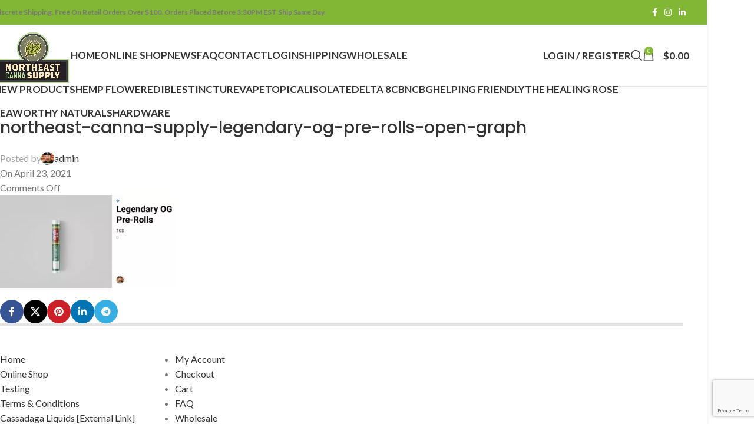

--- FILE ---
content_type: text/html; charset=UTF-8
request_url: https://northeastcannasupply.com/northeast-canna-supply-legendary-og-pre-rolls-open-graph/
body_size: 18731
content:
<!DOCTYPE html>
<html lang="en">
<head>
	<meta charset="UTF-8">
	<link rel="profile" href="https://gmpg.org/xfn/11">
	<link rel="pingback" href="https://northeastcannasupply.com/xmlrpc.php">

	<title>northeast-canna-supply-legendary-og-pre-rolls-open-graph &#8211; Northeast Canna Supply</title>
<meta name='robots' content='max-image-preview:large' />
	<style>img:is([sizes="auto" i], [sizes^="auto," i]) { contain-intrinsic-size: 3000px 1500px }</style>
	<script>window._wca = window._wca || [];</script>
<!-- Jetpack Site Verification Tags -->
<meta name="google-site-verification" content="p7h8MByJAE4v9f3wVCxFHdH9Zjn7q1riXvGXep9xjvs" />
<meta name="p:domain_verify" content="a6ebca0efc33172b70a1fb54406605ea" />
<meta name="yandex-verification" content="b65c5dab61a38c51" />
<link rel='dns-prefetch' href='//www.google.com' />
<link rel='dns-prefetch' href='//stats.wp.com' />
<link rel='dns-prefetch' href='//www.googletagmanager.com' />
<link rel='dns-prefetch' href='//fonts.googleapis.com' />
<link rel="alternate" type="application/rss+xml" title="Northeast Canna Supply &raquo; Feed" href="https://northeastcannasupply.com/feed/" />
<link rel="alternate" type="application/rss+xml" title="Northeast Canna Supply &raquo; Comments Feed" href="https://northeastcannasupply.com/comments/feed/" />
<style type='text/css' id='kt_global_css_variables'>
:root {
  --ForestGreen: #1FA526;
}
</style>
<link rel='stylesheet' id='afreg-front-css-css' href='https://northeastcannasupply.com/wp-content/plugins/optimizeform-user-registration-for-woocommerce/assets/css/afreg_front.css?ver=1.6.3' type='text/css' media='all' />
<link rel='stylesheet' id='color-spectrum-css-css' href='https://northeastcannasupply.com/wp-content/plugins/optimizeform-user-registration-for-woocommerce/assets/css/afreg_color_spectrum.css?ver=1.6.3' type='text/css' media='all' />
<link rel='stylesheet' id='wp-block-library-css' href='https://northeastcannasupply.com/wp-includes/css/dist/block-library/style.min.css?ver=6.8.3' type='text/css' media='all' />
<style id='safe-svg-svg-icon-style-inline-css' type='text/css'>
.safe-svg-cover{text-align:center}.safe-svg-cover .safe-svg-inside{display:inline-block;max-width:100%}.safe-svg-cover svg{height:100%;max-height:100%;max-width:100%;width:100%}

</style>
<link rel='stylesheet' id='mediaelement-css' href='https://northeastcannasupply.com/wp-includes/js/mediaelement/mediaelementplayer-legacy.min.css?ver=4.2.17' type='text/css' media='all' />
<link rel='stylesheet' id='wp-mediaelement-css' href='https://northeastcannasupply.com/wp-includes/js/mediaelement/wp-mediaelement.min.css?ver=6.8.3' type='text/css' media='all' />
<style id='jetpack-sharing-buttons-style-inline-css' type='text/css'>
.jetpack-sharing-buttons__services-list{display:flex;flex-direction:row;flex-wrap:wrap;gap:0;list-style-type:none;margin:5px;padding:0}.jetpack-sharing-buttons__services-list.has-small-icon-size{font-size:12px}.jetpack-sharing-buttons__services-list.has-normal-icon-size{font-size:16px}.jetpack-sharing-buttons__services-list.has-large-icon-size{font-size:24px}.jetpack-sharing-buttons__services-list.has-huge-icon-size{font-size:36px}@media print{.jetpack-sharing-buttons__services-list{display:none!important}}.editor-styles-wrapper .wp-block-jetpack-sharing-buttons{gap:0;padding-inline-start:0}ul.jetpack-sharing-buttons__services-list.has-background{padding:1.25em 2.375em}
</style>
<style id='global-styles-inline-css' type='text/css'>
:root{--wp--preset--aspect-ratio--square: 1;--wp--preset--aspect-ratio--4-3: 4/3;--wp--preset--aspect-ratio--3-4: 3/4;--wp--preset--aspect-ratio--3-2: 3/2;--wp--preset--aspect-ratio--2-3: 2/3;--wp--preset--aspect-ratio--16-9: 16/9;--wp--preset--aspect-ratio--9-16: 9/16;--wp--preset--color--black: #000000;--wp--preset--color--cyan-bluish-gray: #abb8c3;--wp--preset--color--white: #ffffff;--wp--preset--color--pale-pink: #f78da7;--wp--preset--color--vivid-red: #cf2e2e;--wp--preset--color--luminous-vivid-orange: #ff6900;--wp--preset--color--luminous-vivid-amber: #fcb900;--wp--preset--color--light-green-cyan: #7bdcb5;--wp--preset--color--vivid-green-cyan: #00d084;--wp--preset--color--pale-cyan-blue: #8ed1fc;--wp--preset--color--vivid-cyan-blue: #0693e3;--wp--preset--color--vivid-purple: #9b51e0;--wp--preset--color--central-palette-1: #1FA526;--wp--preset--gradient--vivid-cyan-blue-to-vivid-purple: linear-gradient(135deg,rgba(6,147,227,1) 0%,rgb(155,81,224) 100%);--wp--preset--gradient--light-green-cyan-to-vivid-green-cyan: linear-gradient(135deg,rgb(122,220,180) 0%,rgb(0,208,130) 100%);--wp--preset--gradient--luminous-vivid-amber-to-luminous-vivid-orange: linear-gradient(135deg,rgba(252,185,0,1) 0%,rgba(255,105,0,1) 100%);--wp--preset--gradient--luminous-vivid-orange-to-vivid-red: linear-gradient(135deg,rgba(255,105,0,1) 0%,rgb(207,46,46) 100%);--wp--preset--gradient--very-light-gray-to-cyan-bluish-gray: linear-gradient(135deg,rgb(238,238,238) 0%,rgb(169,184,195) 100%);--wp--preset--gradient--cool-to-warm-spectrum: linear-gradient(135deg,rgb(74,234,220) 0%,rgb(151,120,209) 20%,rgb(207,42,186) 40%,rgb(238,44,130) 60%,rgb(251,105,98) 80%,rgb(254,248,76) 100%);--wp--preset--gradient--blush-light-purple: linear-gradient(135deg,rgb(255,206,236) 0%,rgb(152,150,240) 100%);--wp--preset--gradient--blush-bordeaux: linear-gradient(135deg,rgb(254,205,165) 0%,rgb(254,45,45) 50%,rgb(107,0,62) 100%);--wp--preset--gradient--luminous-dusk: linear-gradient(135deg,rgb(255,203,112) 0%,rgb(199,81,192) 50%,rgb(65,88,208) 100%);--wp--preset--gradient--pale-ocean: linear-gradient(135deg,rgb(255,245,203) 0%,rgb(182,227,212) 50%,rgb(51,167,181) 100%);--wp--preset--gradient--electric-grass: linear-gradient(135deg,rgb(202,248,128) 0%,rgb(113,206,126) 100%);--wp--preset--gradient--midnight: linear-gradient(135deg,rgb(2,3,129) 0%,rgb(40,116,252) 100%);--wp--preset--font-size--small: 13px;--wp--preset--font-size--medium: 20px;--wp--preset--font-size--large: 36px;--wp--preset--font-size--x-large: 42px;--wp--preset--spacing--20: 0.44rem;--wp--preset--spacing--30: 0.67rem;--wp--preset--spacing--40: 1rem;--wp--preset--spacing--50: 1.5rem;--wp--preset--spacing--60: 2.25rem;--wp--preset--spacing--70: 3.38rem;--wp--preset--spacing--80: 5.06rem;--wp--preset--shadow--natural: 6px 6px 9px rgba(0, 0, 0, 0.2);--wp--preset--shadow--deep: 12px 12px 50px rgba(0, 0, 0, 0.4);--wp--preset--shadow--sharp: 6px 6px 0px rgba(0, 0, 0, 0.2);--wp--preset--shadow--outlined: 6px 6px 0px -3px rgba(255, 255, 255, 1), 6px 6px rgba(0, 0, 0, 1);--wp--preset--shadow--crisp: 6px 6px 0px rgba(0, 0, 0, 1);}:where(body) { margin: 0; }.wp-site-blocks > .alignleft { float: left; margin-right: 2em; }.wp-site-blocks > .alignright { float: right; margin-left: 2em; }.wp-site-blocks > .aligncenter { justify-content: center; margin-left: auto; margin-right: auto; }:where(.is-layout-flex){gap: 0.5em;}:where(.is-layout-grid){gap: 0.5em;}.is-layout-flow > .alignleft{float: left;margin-inline-start: 0;margin-inline-end: 2em;}.is-layout-flow > .alignright{float: right;margin-inline-start: 2em;margin-inline-end: 0;}.is-layout-flow > .aligncenter{margin-left: auto !important;margin-right: auto !important;}.is-layout-constrained > .alignleft{float: left;margin-inline-start: 0;margin-inline-end: 2em;}.is-layout-constrained > .alignright{float: right;margin-inline-start: 2em;margin-inline-end: 0;}.is-layout-constrained > .aligncenter{margin-left: auto !important;margin-right: auto !important;}.is-layout-constrained > :where(:not(.alignleft):not(.alignright):not(.alignfull)){margin-left: auto !important;margin-right: auto !important;}body .is-layout-flex{display: flex;}.is-layout-flex{flex-wrap: wrap;align-items: center;}.is-layout-flex > :is(*, div){margin: 0;}body .is-layout-grid{display: grid;}.is-layout-grid > :is(*, div){margin: 0;}body{padding-top: 0px;padding-right: 0px;padding-bottom: 0px;padding-left: 0px;}a:where(:not(.wp-element-button)){text-decoration: none;}:root :where(.wp-element-button, .wp-block-button__link){background-color: #32373c;border-width: 0;color: #fff;font-family: inherit;font-size: inherit;line-height: inherit;padding: calc(0.667em + 2px) calc(1.333em + 2px);text-decoration: none;}.has-black-color{color: var(--wp--preset--color--black) !important;}.has-cyan-bluish-gray-color{color: var(--wp--preset--color--cyan-bluish-gray) !important;}.has-white-color{color: var(--wp--preset--color--white) !important;}.has-pale-pink-color{color: var(--wp--preset--color--pale-pink) !important;}.has-vivid-red-color{color: var(--wp--preset--color--vivid-red) !important;}.has-luminous-vivid-orange-color{color: var(--wp--preset--color--luminous-vivid-orange) !important;}.has-luminous-vivid-amber-color{color: var(--wp--preset--color--luminous-vivid-amber) !important;}.has-light-green-cyan-color{color: var(--wp--preset--color--light-green-cyan) !important;}.has-vivid-green-cyan-color{color: var(--wp--preset--color--vivid-green-cyan) !important;}.has-pale-cyan-blue-color{color: var(--wp--preset--color--pale-cyan-blue) !important;}.has-vivid-cyan-blue-color{color: var(--wp--preset--color--vivid-cyan-blue) !important;}.has-vivid-purple-color{color: var(--wp--preset--color--vivid-purple) !important;}.has-central-palette-1-color{color: var(--wp--preset--color--central-palette-1) !important;}.has-black-background-color{background-color: var(--wp--preset--color--black) !important;}.has-cyan-bluish-gray-background-color{background-color: var(--wp--preset--color--cyan-bluish-gray) !important;}.has-white-background-color{background-color: var(--wp--preset--color--white) !important;}.has-pale-pink-background-color{background-color: var(--wp--preset--color--pale-pink) !important;}.has-vivid-red-background-color{background-color: var(--wp--preset--color--vivid-red) !important;}.has-luminous-vivid-orange-background-color{background-color: var(--wp--preset--color--luminous-vivid-orange) !important;}.has-luminous-vivid-amber-background-color{background-color: var(--wp--preset--color--luminous-vivid-amber) !important;}.has-light-green-cyan-background-color{background-color: var(--wp--preset--color--light-green-cyan) !important;}.has-vivid-green-cyan-background-color{background-color: var(--wp--preset--color--vivid-green-cyan) !important;}.has-pale-cyan-blue-background-color{background-color: var(--wp--preset--color--pale-cyan-blue) !important;}.has-vivid-cyan-blue-background-color{background-color: var(--wp--preset--color--vivid-cyan-blue) !important;}.has-vivid-purple-background-color{background-color: var(--wp--preset--color--vivid-purple) !important;}.has-central-palette-1-background-color{background-color: var(--wp--preset--color--central-palette-1) !important;}.has-black-border-color{border-color: var(--wp--preset--color--black) !important;}.has-cyan-bluish-gray-border-color{border-color: var(--wp--preset--color--cyan-bluish-gray) !important;}.has-white-border-color{border-color: var(--wp--preset--color--white) !important;}.has-pale-pink-border-color{border-color: var(--wp--preset--color--pale-pink) !important;}.has-vivid-red-border-color{border-color: var(--wp--preset--color--vivid-red) !important;}.has-luminous-vivid-orange-border-color{border-color: var(--wp--preset--color--luminous-vivid-orange) !important;}.has-luminous-vivid-amber-border-color{border-color: var(--wp--preset--color--luminous-vivid-amber) !important;}.has-light-green-cyan-border-color{border-color: var(--wp--preset--color--light-green-cyan) !important;}.has-vivid-green-cyan-border-color{border-color: var(--wp--preset--color--vivid-green-cyan) !important;}.has-pale-cyan-blue-border-color{border-color: var(--wp--preset--color--pale-cyan-blue) !important;}.has-vivid-cyan-blue-border-color{border-color: var(--wp--preset--color--vivid-cyan-blue) !important;}.has-vivid-purple-border-color{border-color: var(--wp--preset--color--vivid-purple) !important;}.has-central-palette-1-border-color{border-color: var(--wp--preset--color--central-palette-1) !important;}.has-vivid-cyan-blue-to-vivid-purple-gradient-background{background: var(--wp--preset--gradient--vivid-cyan-blue-to-vivid-purple) !important;}.has-light-green-cyan-to-vivid-green-cyan-gradient-background{background: var(--wp--preset--gradient--light-green-cyan-to-vivid-green-cyan) !important;}.has-luminous-vivid-amber-to-luminous-vivid-orange-gradient-background{background: var(--wp--preset--gradient--luminous-vivid-amber-to-luminous-vivid-orange) !important;}.has-luminous-vivid-orange-to-vivid-red-gradient-background{background: var(--wp--preset--gradient--luminous-vivid-orange-to-vivid-red) !important;}.has-very-light-gray-to-cyan-bluish-gray-gradient-background{background: var(--wp--preset--gradient--very-light-gray-to-cyan-bluish-gray) !important;}.has-cool-to-warm-spectrum-gradient-background{background: var(--wp--preset--gradient--cool-to-warm-spectrum) !important;}.has-blush-light-purple-gradient-background{background: var(--wp--preset--gradient--blush-light-purple) !important;}.has-blush-bordeaux-gradient-background{background: var(--wp--preset--gradient--blush-bordeaux) !important;}.has-luminous-dusk-gradient-background{background: var(--wp--preset--gradient--luminous-dusk) !important;}.has-pale-ocean-gradient-background{background: var(--wp--preset--gradient--pale-ocean) !important;}.has-electric-grass-gradient-background{background: var(--wp--preset--gradient--electric-grass) !important;}.has-midnight-gradient-background{background: var(--wp--preset--gradient--midnight) !important;}.has-small-font-size{font-size: var(--wp--preset--font-size--small) !important;}.has-medium-font-size{font-size: var(--wp--preset--font-size--medium) !important;}.has-large-font-size{font-size: var(--wp--preset--font-size--large) !important;}.has-x-large-font-size{font-size: var(--wp--preset--font-size--x-large) !important;}
:where(.wp-block-post-template.is-layout-flex){gap: 1.25em;}:where(.wp-block-post-template.is-layout-grid){gap: 1.25em;}
:where(.wp-block-columns.is-layout-flex){gap: 2em;}:where(.wp-block-columns.is-layout-grid){gap: 2em;}
:root :where(.wp-block-pullquote){font-size: 1.5em;line-height: 1.6;}
</style>
<style id='woocommerce-inline-inline-css' type='text/css'>
.woocommerce form .form-row .required { visibility: visible; }
</style>
<link rel='stylesheet' id='wc-composite-css-css' href='https://northeastcannasupply.com/wp-content/plugins/woocommerce-composite-products/assets/css/frontend/woocommerce.css?ver=8.1.2' type='text/css' media='all' />
<link rel='stylesheet' id='swpcss-css' href='https://northeastcannasupply.com/wp-content/plugins/sendy-widget-pro/css/sendy.css?ver=6.8.3' type='text/css' media='all' />
<link rel='stylesheet' id='cwginstock_frontend_css-css' href='https://northeastcannasupply.com/wp-content/plugins/back-in-stock-notifier-for-woocommerce/assets/css/frontend.min.css?ver=5.8.1' type='text/css' media='' />
<link rel='stylesheet' id='cwginstock_bootstrap-css' href='https://northeastcannasupply.com/wp-content/plugins/back-in-stock-notifier-for-woocommerce/assets/css/bootstrap.min.css?ver=5.8.1' type='text/css' media='' />
<link rel='stylesheet' id='js_composer_front-css' href='https://northeastcannasupply.com/wp-content/plugins/js_composer/assets/css/js_composer.min.css?ver=7.0' type='text/css' media='all' />
<link rel='stylesheet' id='woodmart-style-css' href='https://northeastcannasupply.com/wp-content/themes/woodmart/css/parts/base.min.css?ver=8.1.2' type='text/css' media='all' />
<link rel='stylesheet' id='wd-layout-wrapper-boxed-css' href='https://northeastcannasupply.com/wp-content/themes/woodmart/css/parts/layout-wrapper-boxed.min.css?ver=8.1.2' type='text/css' media='all' />
<link rel='stylesheet' id='wd-helpers-wpb-elem-css' href='https://northeastcannasupply.com/wp-content/themes/woodmart/css/parts/helpers-wpb-elem.min.css?ver=8.1.2' type='text/css' media='all' />
<link rel='stylesheet' id='wd-revolution-slider-css' href='https://northeastcannasupply.com/wp-content/themes/woodmart/css/parts/int-rev-slider.min.css?ver=8.1.2' type='text/css' media='all' />
<link rel='stylesheet' id='wd-wpbakery-base-css' href='https://northeastcannasupply.com/wp-content/themes/woodmart/css/parts/int-wpb-base.min.css?ver=8.1.2' type='text/css' media='all' />
<link rel='stylesheet' id='wd-wpbakery-base-deprecated-css' href='https://northeastcannasupply.com/wp-content/themes/woodmart/css/parts/int-wpb-base-deprecated.min.css?ver=8.1.2' type='text/css' media='all' />
<link rel='stylesheet' id='wd-woocommerce-base-css' href='https://northeastcannasupply.com/wp-content/themes/woodmart/css/parts/woocommerce-base.min.css?ver=8.1.2' type='text/css' media='all' />
<link rel='stylesheet' id='wd-mod-star-rating-css' href='https://northeastcannasupply.com/wp-content/themes/woodmart/css/parts/mod-star-rating.min.css?ver=8.1.2' type='text/css' media='all' />
<link rel='stylesheet' id='wd-woocommerce-block-notices-css' href='https://northeastcannasupply.com/wp-content/themes/woodmart/css/parts/woo-mod-block-notices.min.css?ver=8.1.2' type='text/css' media='all' />
<link rel='stylesheet' id='wd-wp-blocks-css' href='https://northeastcannasupply.com/wp-content/themes/woodmart/css/parts/wp-blocks.min.css?ver=8.1.2' type='text/css' media='all' />
<link rel='stylesheet' id='wd-header-base-css' href='https://northeastcannasupply.com/wp-content/themes/woodmart/css/parts/header-base.min.css?ver=8.1.2' type='text/css' media='all' />
<link rel='stylesheet' id='wd-mod-tools-css' href='https://northeastcannasupply.com/wp-content/themes/woodmart/css/parts/mod-tools.min.css?ver=8.1.2' type='text/css' media='all' />
<link rel='stylesheet' id='wd-header-elements-base-css' href='https://northeastcannasupply.com/wp-content/themes/woodmart/css/parts/header-el-base.min.css?ver=8.1.2' type='text/css' media='all' />
<link rel='stylesheet' id='wd-social-icons-css' href='https://northeastcannasupply.com/wp-content/themes/woodmart/css/parts/el-social-icons.min.css?ver=8.1.2' type='text/css' media='all' />
<link rel='stylesheet' id='wd-header-my-account-dropdown-css' href='https://northeastcannasupply.com/wp-content/themes/woodmart/css/parts/header-el-my-account-dropdown.min.css?ver=8.1.2' type='text/css' media='all' />
<link rel='stylesheet' id='wd-woo-mod-login-form-css' href='https://northeastcannasupply.com/wp-content/themes/woodmart/css/parts/woo-mod-login-form.min.css?ver=8.1.2' type='text/css' media='all' />
<link rel='stylesheet' id='wd-header-my-account-css' href='https://northeastcannasupply.com/wp-content/themes/woodmart/css/parts/header-el-my-account.min.css?ver=8.1.2' type='text/css' media='all' />
<link rel='stylesheet' id='wd-header-search-css' href='https://northeastcannasupply.com/wp-content/themes/woodmart/css/parts/header-el-search.min.css?ver=8.1.2' type='text/css' media='all' />
<link rel='stylesheet' id='wd-header-cart-side-css' href='https://northeastcannasupply.com/wp-content/themes/woodmart/css/parts/header-el-cart-side.min.css?ver=8.1.2' type='text/css' media='all' />
<link rel='stylesheet' id='wd-header-cart-css' href='https://northeastcannasupply.com/wp-content/themes/woodmart/css/parts/header-el-cart.min.css?ver=8.1.2' type='text/css' media='all' />
<link rel='stylesheet' id='wd-widget-shopping-cart-css' href='https://northeastcannasupply.com/wp-content/themes/woodmart/css/parts/woo-widget-shopping-cart.min.css?ver=8.1.2' type='text/css' media='all' />
<link rel='stylesheet' id='wd-widget-product-list-css' href='https://northeastcannasupply.com/wp-content/themes/woodmart/css/parts/woo-widget-product-list.min.css?ver=8.1.2' type='text/css' media='all' />
<link rel='stylesheet' id='wd-header-mobile-nav-dropdown-css' href='https://northeastcannasupply.com/wp-content/themes/woodmart/css/parts/header-el-mobile-nav-dropdown.min.css?ver=8.1.2' type='text/css' media='all' />
<link rel='stylesheet' id='wd-social-icons-styles-css' href='https://northeastcannasupply.com/wp-content/themes/woodmart/css/parts/el-social-styles.min.css?ver=8.1.2' type='text/css' media='all' />
<link rel='stylesheet' id='wd-page-navigation-css' href='https://northeastcannasupply.com/wp-content/themes/woodmart/css/parts/mod-page-navigation.min.css?ver=8.1.2' type='text/css' media='all' />
<link rel='stylesheet' id='wd-blog-base-css' href='https://northeastcannasupply.com/wp-content/themes/woodmart/css/parts/blog-base.min.css?ver=8.1.2' type='text/css' media='all' />
<link rel='stylesheet' id='wd-blog-loop-base-old-css' href='https://northeastcannasupply.com/wp-content/themes/woodmart/css/parts/blog-loop-base-old.min.css?ver=8.1.2' type='text/css' media='all' />
<link rel='stylesheet' id='wd-blog-loop-design-masonry-css' href='https://northeastcannasupply.com/wp-content/themes/woodmart/css/parts/blog-loop-design-masonry.min.css?ver=8.1.2' type='text/css' media='all' />
<link rel='stylesheet' id='wd-swiper-css' href='https://northeastcannasupply.com/wp-content/themes/woodmart/css/parts/lib-swiper.min.css?ver=8.1.2' type='text/css' media='all' />
<link rel='stylesheet' id='wd-mod-comments-css' href='https://northeastcannasupply.com/wp-content/themes/woodmart/css/parts/mod-comments.min.css?ver=8.1.2' type='text/css' media='all' />
<link rel='stylesheet' id='wd-footer-base-css' href='https://northeastcannasupply.com/wp-content/themes/woodmart/css/parts/footer-base.min.css?ver=8.1.2' type='text/css' media='all' />
<link rel='stylesheet' id='wd-widget-nav-css' href='https://northeastcannasupply.com/wp-content/themes/woodmart/css/parts/widget-nav.min.css?ver=8.1.2' type='text/css' media='all' />
<link rel='stylesheet' id='wd-scroll-top-css' href='https://northeastcannasupply.com/wp-content/themes/woodmart/css/parts/opt-scrolltotop.min.css?ver=8.1.2' type='text/css' media='all' />
<link rel='stylesheet' id='wd-wd-search-results-css' href='https://northeastcannasupply.com/wp-content/themes/woodmart/css/parts/wd-search-results.min.css?ver=8.1.2' type='text/css' media='all' />
<link rel='stylesheet' id='wd-header-search-fullscreen-css' href='https://northeastcannasupply.com/wp-content/themes/woodmart/css/parts/header-el-search-fullscreen-general.min.css?ver=8.1.2' type='text/css' media='all' />
<link rel='stylesheet' id='wd-header-search-fullscreen-1-css' href='https://northeastcannasupply.com/wp-content/themes/woodmart/css/parts/header-el-search-fullscreen-1.min.css?ver=8.1.2' type='text/css' media='all' />
<link rel='stylesheet' id='wd-wd-search-form-css' href='https://northeastcannasupply.com/wp-content/themes/woodmart/css/parts/wd-search-form.min.css?ver=8.1.2' type='text/css' media='all' />
<link rel='stylesheet' id='xts-google-fonts-css' href='https://fonts.googleapis.com/css?family=Lato%3A400%2C700%7CPoppins%3A400%2C600%2C500&#038;ver=8.1.2' type='text/css' media='all' />
<style id="kt_central_palette_gutenberg_css" type="text/css">.has-central-palette-1-color{color:#1FA526}.has-central-palette-1-background-color{background-color:#1FA526}
</style>
<script type="text/javascript" src="https://northeastcannasupply.com/wp-includes/js/jquery/jquery.min.js?ver=3.7.1" id="jquery-core-js"></script>
<script type="text/javascript" src="https://northeastcannasupply.com/wp-includes/js/jquery/jquery-migrate.min.js?ver=3.4.1" id="jquery-migrate-js"></script>
<script type="text/javascript" src="https://northeastcannasupply.com/wp-content/plugins/optimizeform-user-registration-for-woocommerce/assets/js/afreg_front.js?ver=1.6.3" id="afreg-front-js-js"></script>
<script type="text/javascript" src="https://northeastcannasupply.com/wp-content/plugins/optimizeform-user-registration-for-woocommerce/assets/js/afreg_color_spectrum.js?ver=1.6.3" id="color-spectrum-js-js"></script>
<script type="text/javascript" src="//www.google.com/recaptcha/api.js?ver=1.6.3" id="Google reCaptcha JS-js"></script>
<script type="text/javascript" src="https://northeastcannasupply.com/wp-content/plugins/woocommerce/assets/js/jquery-blockui/jquery.blockUI.min.js?ver=2.7.0-wc.9.8.4" id="jquery-blockui-js" data-wp-strategy="defer"></script>
<script type="text/javascript" id="wc-add-to-cart-js-extra">
/* <![CDATA[ */
var wc_add_to_cart_params = {"ajax_url":"\/wp-admin\/admin-ajax.php","wc_ajax_url":"\/?wc-ajax=%%endpoint%%","i18n_view_cart":"View cart","cart_url":"https:\/\/northeastcannasupply.com\/cart\/","is_cart":"","cart_redirect_after_add":"no"};
/* ]]> */
</script>
<script type="text/javascript" src="https://northeastcannasupply.com/wp-content/plugins/woocommerce/assets/js/frontend/add-to-cart.min.js?ver=9.8.4" id="wc-add-to-cart-js" data-wp-strategy="defer"></script>
<script type="text/javascript" src="https://northeastcannasupply.com/wp-content/plugins/woocommerce/assets/js/js-cookie/js.cookie.min.js?ver=2.1.4-wc.9.8.4" id="js-cookie-js" defer="defer" data-wp-strategy="defer"></script>
<script type="text/javascript" id="woocommerce-js-extra">
/* <![CDATA[ */
var woocommerce_params = {"ajax_url":"\/wp-admin\/admin-ajax.php","wc_ajax_url":"\/?wc-ajax=%%endpoint%%","i18n_password_show":"Show password","i18n_password_hide":"Hide password"};
/* ]]> */
</script>
<script type="text/javascript" src="https://northeastcannasupply.com/wp-content/plugins/woocommerce/assets/js/frontend/woocommerce.min.js?ver=9.8.4" id="woocommerce-js" defer="defer" data-wp-strategy="defer"></script>
<script type="text/javascript" src="https://northeastcannasupply.com/wp-content/plugins/js_composer/assets/js/vendors/woocommerce-add-to-cart.js?ver=7.0" id="vc_woocommerce-add-to-cart-js-js"></script>
<script type="text/javascript" id="swpjs-js-extra">
/* <![CDATA[ */
var swp = {"ajaxurl":"https:\/\/northeastcannasupply.com\/wp-admin\/admin-ajax.php"};
/* ]]> */
</script>
<script type="text/javascript" src="https://northeastcannasupply.com/wp-content/plugins/sendy-widget-pro/js/sendy.js?ver=6.8.3" id="swpjs-js"></script>
<script type="text/javascript" src="https://stats.wp.com/s-202604.js" id="woocommerce-analytics-js" defer="defer" data-wp-strategy="defer"></script>

<!-- Google tag (gtag.js) snippet added by Site Kit -->

<!-- Google Analytics snippet added by Site Kit -->
<script type="text/javascript" src="https://www.googletagmanager.com/gtag/js?id=GT-TQT9KND" id="google_gtagjs-js" async></script>
<script type="text/javascript" id="google_gtagjs-js-after">
/* <![CDATA[ */
window.dataLayer = window.dataLayer || [];function gtag(){dataLayer.push(arguments);}
gtag("set","linker",{"domains":["northeastcannasupply.com"]});
gtag("js", new Date());
gtag("set", "developer_id.dZTNiMT", true);
gtag("config", "GT-TQT9KND");
/* ]]> */
</script>

<!-- End Google tag (gtag.js) snippet added by Site Kit -->
<script type="text/javascript" src="https://northeastcannasupply.com/wp-content/themes/woodmart/js/libs/device.min.js?ver=8.1.2" id="wd-device-library-js"></script>
<script type="text/javascript" src="https://northeastcannasupply.com/wp-content/themes/woodmart/js/scripts/global/scrollBar.min.js?ver=8.1.2" id="wd-scrollbar-js"></script>
<script></script><link rel="https://api.w.org/" href="https://northeastcannasupply.com/wp-json/" /><link rel="alternate" title="JSON" type="application/json" href="https://northeastcannasupply.com/wp-json/wp/v2/media/5217" /><link rel="EditURI" type="application/rsd+xml" title="RSD" href="https://northeastcannasupply.com/xmlrpc.php?rsd" />
<meta name="generator" content="WordPress 6.8.3" />
<meta name="generator" content="WooCommerce 9.8.4" />
<link rel='shortlink' href='https://northeastcannasupply.com/?p=5217' />
<link rel="alternate" title="oEmbed (JSON)" type="application/json+oembed" href="https://northeastcannasupply.com/wp-json/oembed/1.0/embed?url=https%3A%2F%2Fnortheastcannasupply.com%2Fnortheast-canna-supply-legendary-og-pre-rolls-open-graph%2F" />
<link rel="alternate" title="oEmbed (XML)" type="text/xml+oembed" href="https://northeastcannasupply.com/wp-json/oembed/1.0/embed?url=https%3A%2F%2Fnortheastcannasupply.com%2Fnortheast-canna-supply-legendary-og-pre-rolls-open-graph%2F&#038;format=xml" />
<meta name="generator" content="Site Kit by Google 1.152.1" />	<style>img#wpstats{display:none}</style>
							<meta name="viewport" content="width=device-width, initial-scale=1.0, maximum-scale=1.0, user-scalable=no">
										<noscript><style>.woocommerce-product-gallery{ opacity: 1 !important; }</style></noscript>
	<meta name="generator" content="Powered by WPBakery Page Builder - drag and drop page builder for WordPress."/>
<meta name="generator" content="Powered by Slider Revolution 6.5.31 - responsive, Mobile-Friendly Slider Plugin for WordPress with comfortable drag and drop interface." />
<link rel="icon" href="https://northeastcannasupply.com/wp-content/uploads/2020/12/cropped-NECS-FAVICON-1-32x32.png" sizes="32x32" />
<link rel="icon" href="https://northeastcannasupply.com/wp-content/uploads/2020/12/cropped-NECS-FAVICON-1-192x192.png" sizes="192x192" />
<link rel="apple-touch-icon" href="https://northeastcannasupply.com/wp-content/uploads/2020/12/cropped-NECS-FAVICON-1-180x180.png" />
<meta name="msapplication-TileImage" content="https://northeastcannasupply.com/wp-content/uploads/2020/12/cropped-NECS-FAVICON-1-270x270.png" />
<script>function setREVStartSize(e){
			//window.requestAnimationFrame(function() {
				window.RSIW = window.RSIW===undefined ? window.innerWidth : window.RSIW;
				window.RSIH = window.RSIH===undefined ? window.innerHeight : window.RSIH;
				try {
					var pw = document.getElementById(e.c).parentNode.offsetWidth,
						newh;
					pw = pw===0 || isNaN(pw) || (e.l=="fullwidth" || e.layout=="fullwidth") ? window.RSIW : pw;
					e.tabw = e.tabw===undefined ? 0 : parseInt(e.tabw);
					e.thumbw = e.thumbw===undefined ? 0 : parseInt(e.thumbw);
					e.tabh = e.tabh===undefined ? 0 : parseInt(e.tabh);
					e.thumbh = e.thumbh===undefined ? 0 : parseInt(e.thumbh);
					e.tabhide = e.tabhide===undefined ? 0 : parseInt(e.tabhide);
					e.thumbhide = e.thumbhide===undefined ? 0 : parseInt(e.thumbhide);
					e.mh = e.mh===undefined || e.mh=="" || e.mh==="auto" ? 0 : parseInt(e.mh,0);
					if(e.layout==="fullscreen" || e.l==="fullscreen")
						newh = Math.max(e.mh,window.RSIH);
					else{
						e.gw = Array.isArray(e.gw) ? e.gw : [e.gw];
						for (var i in e.rl) if (e.gw[i]===undefined || e.gw[i]===0) e.gw[i] = e.gw[i-1];
						e.gh = e.el===undefined || e.el==="" || (Array.isArray(e.el) && e.el.length==0)? e.gh : e.el;
						e.gh = Array.isArray(e.gh) ? e.gh : [e.gh];
						for (var i in e.rl) if (e.gh[i]===undefined || e.gh[i]===0) e.gh[i] = e.gh[i-1];
											
						var nl = new Array(e.rl.length),
							ix = 0,
							sl;
						e.tabw = e.tabhide>=pw ? 0 : e.tabw;
						e.thumbw = e.thumbhide>=pw ? 0 : e.thumbw;
						e.tabh = e.tabhide>=pw ? 0 : e.tabh;
						e.thumbh = e.thumbhide>=pw ? 0 : e.thumbh;
						for (var i in e.rl) nl[i] = e.rl[i]<window.RSIW ? 0 : e.rl[i];
						sl = nl[0];
						for (var i in nl) if (sl>nl[i] && nl[i]>0) { sl = nl[i]; ix=i;}
						var m = pw>(e.gw[ix]+e.tabw+e.thumbw) ? 1 : (pw-(e.tabw+e.thumbw)) / (e.gw[ix]);
						newh =  (e.gh[ix] * m) + (e.tabh + e.thumbh);
					}
					var el = document.getElementById(e.c);
					if (el!==null && el) el.style.height = newh+"px";
					el = document.getElementById(e.c+"_wrapper");
					if (el!==null && el) {
						el.style.height = newh+"px";
						el.style.display = "block";
					}
				} catch(e){
					console.log("Failure at Presize of Slider:" + e)
				}
			//});
		  };</script>
<style>
		
		</style><noscript><style> .wpb_animate_when_almost_visible { opacity: 1; }</style></noscript>			<style id="wd-style-default_header-css" data-type="wd-style-default_header">
				:root{
	--wd-top-bar-h: 42px;
	--wd-top-bar-sm-h: 40px;
	--wd-top-bar-sticky-h: .00001px;
	--wd-top-bar-brd-w: .00001px;

	--wd-header-general-h: 104px;
	--wd-header-general-sm-h: 60px;
	--wd-header-general-sticky-h: .00001px;
	--wd-header-general-brd-w: 1px;

	--wd-header-bottom-h: 50px;
	--wd-header-bottom-sm-h: .00001px;
	--wd-header-bottom-sticky-h: .00001px;
	--wd-header-bottom-brd-w: .00001px;

	--wd-header-clone-h: .00001px;

	--wd-header-brd-w: calc(var(--wd-top-bar-brd-w) + var(--wd-header-general-brd-w) + var(--wd-header-bottom-brd-w));
	--wd-header-h: calc(var(--wd-top-bar-h) + var(--wd-header-general-h) + var(--wd-header-bottom-h) + var(--wd-header-brd-w));
	--wd-header-sticky-h: calc(var(--wd-top-bar-sticky-h) + var(--wd-header-general-sticky-h) + var(--wd-header-bottom-sticky-h) + var(--wd-header-clone-h) + var(--wd-header-brd-w));
	--wd-header-sm-h: calc(var(--wd-top-bar-sm-h) + var(--wd-header-general-sm-h) + var(--wd-header-bottom-sm-h) + var(--wd-header-brd-w));
}

.whb-top-bar .wd-dropdown {
	margin-top: 1px;
}

.whb-top-bar .wd-dropdown:after {
	height: 11px;
}




:root:has(.whb-general-header.whb-border-boxed) {
	--wd-header-general-brd-w: .00001px;
}

@media (max-width: 1024px) {
:root:has(.whb-general-header.whb-hidden-mobile) {
	--wd-header-general-brd-w: .00001px;
}
}


.whb-header-bottom .wd-dropdown {
	margin-top: 5px;
}

.whb-header-bottom .wd-dropdown:after {
	height: 15px;
}



		
.whb-top-bar {
	background-color: rgba(130, 183, 53, 1);
}

.whb-duljtjrl87kj7pmuut6b form.searchform {
	--wd-form-height: 46px;
}
.whb-general-header {
	border-color: rgba(129, 129, 129, 0.2);border-bottom-width: 1px;border-bottom-style: solid;
}
			</style>
						<style id="wd-style-theme_settings_default-css" data-type="wd-style-theme_settings_default">
				@font-face {
	font-weight: normal;
	font-style: normal;
	font-family: "woodmart-font";
	src: url("//northeastcannasupply.com/wp-content/themes/woodmart/fonts/woodmart-font-1-400.woff2?v=8.1.2") format("woff2");
}

@font-face {
	font-family: "star";
	font-weight: 400;
	font-style: normal;
	src: url("//northeastcannasupply.com/wp-content/plugins/woocommerce/assets/fonts/star.eot?#iefix") format("embedded-opentype"), url("//northeastcannasupply.com/wp-content/plugins/woocommerce/assets/fonts/star.woff") format("woff"), url("//northeastcannasupply.com/wp-content/plugins/woocommerce/assets/fonts/star.ttf") format("truetype"), url("//northeastcannasupply.com/wp-content/plugins/woocommerce/assets/fonts/star.svg#star") format("svg");
}

@font-face {
	font-family: "WooCommerce";
	font-weight: 400;
	font-style: normal;
	src: url("//northeastcannasupply.com/wp-content/plugins/woocommerce/assets/fonts/WooCommerce.eot?#iefix") format("embedded-opentype"), url("//northeastcannasupply.com/wp-content/plugins/woocommerce/assets/fonts/WooCommerce.woff") format("woff"), url("//northeastcannasupply.com/wp-content/plugins/woocommerce/assets/fonts/WooCommerce.ttf") format("truetype"), url("//northeastcannasupply.com/wp-content/plugins/woocommerce/assets/fonts/WooCommerce.svg#WooCommerce") format("svg");
}

:root {
	--wd-text-font: "Lato", Arial, Helvetica, sans-serif;
	--wd-text-font-weight: 400;
	--wd-text-color: #777777;
	--wd-text-font-size: 16px;
	--wd-title-font: "Poppins", Arial, Helvetica, sans-serif;
	--wd-title-font-weight: 600;
	--wd-title-color: #242424;
	--wd-entities-title-font: "Poppins", Arial, Helvetica, sans-serif;
	--wd-entities-title-font-weight: 500;
	--wd-entities-title-color: #333333;
	--wd-entities-title-color-hover: rgb(51 51 51 / 65%);
	--wd-alternative-font: "Lato", Arial, Helvetica, sans-serif;
	--wd-widget-title-font: "Poppins", Arial, Helvetica, sans-serif;
	--wd-widget-title-font-weight: 600;
	--wd-widget-title-transform: uppercase;
	--wd-widget-title-color: #333;
	--wd-widget-title-font-size: 18px;
	--wd-header-el-font: "Lato", Arial, Helvetica, sans-serif;
	--wd-header-el-font-weight: 700;
	--wd-header-el-transform: uppercase;
	--wd-header-el-font-size: 17px;
	--wd-primary-color: #83b735;
	--wd-alternative-color: rgb(124,226,83);
	--wd-link-color: #333333;
	--wd-link-color-hover: #242424;
	--btn-default-bgcolor: #f7f7f7;
	--btn-default-bgcolor-hover: #efefef;
	--btn-accented-bgcolor: #83b735;
	--btn-accented-bgcolor-hover: #74a32f;
	--wd-form-brd-width: 2px;
	--notices-success-bg: #459647;
	--notices-success-color: #fff;
	--notices-warning-bg: #E0B252;
	--notices-warning-color: #fff;
}
.wd-popup.wd-age-verify {
	--wd-popup-width: 500px;
}
.wd-popup.wd-promo-popup {
	background-color: #111111;
	background-image: none;
	background-repeat: no-repeat;
	background-size: contain;
	background-position: left center;
	--wd-popup-width: 800px;
}
.woodmart-woocommerce-layered-nav .wd-scroll-content {
	max-height: 280px;
}
.wd-page-title {
	background-color: #0a0a0a;
	background-image: none;
	background-size: cover;
	background-position: center center;
}
.wd-footer {
	background-color: #ffffff;
	background-image: none;
}
.wd-popup.popup-quick-view {
	--wd-popup-width: 920px;
}
:root{
--wd-container-w: 1160px;
--wd-form-brd-radius: 0px;
--btn-default-color: #333;
--btn-default-color-hover: #333;
--btn-accented-color: #fff;
--btn-accented-color-hover: #fff;
--btn-default-brd-radius: 0px;
--btn-default-box-shadow: none;
--btn-default-box-shadow-hover: none;
--btn-default-box-shadow-active: none;
--btn-default-bottom: 0px;
--btn-accented-bottom-active: -1px;
--btn-accented-brd-radius: 0px;
--btn-accented-box-shadow: inset 0 -2px 0 rgba(0, 0, 0, .15);
--btn-accented-box-shadow-hover: inset 0 -2px 0 rgba(0, 0, 0, .15);
--wd-brd-radius: 0px;
}

@media (min-width: 1160px) {
[data-vc-full-width]:not([data-vc-stretch-content]),
:is(.vc_section, .vc_row).wd-section-stretch {
padding-left: calc((100vw - 1160px - var(--wd-sticky-nav-w) - var(--wd-scroll-w)) / 2);
padding-right: calc((100vw - 1160px - var(--wd-sticky-nav-w) - var(--wd-scroll-w)) / 2);
}
}


			</style>
			</head>

<body data-rsssl=1 class="attachment wp-singular attachment-template-default single single-attachment postid-5217 attachmentid-5217 attachment-jpeg wp-theme-woodmart theme-woodmart woocommerce-no-js wrapper-boxed-2  categories-accordion-on woodmart-ajax-shop-on wpb-js-composer js-comp-ver-7.0 vc_responsive">
			<script type="text/javascript" id="wd-flicker-fix">// Flicker fix.</script>	
	
	<div class="wd-page-wrapper website-wrapper">
									<header class="whb-header whb-default_header whb-sticky-shadow whb-scroll-stick whb-sticky-real">
					<div class="whb-main-header">
	
<div class="whb-row whb-top-bar whb-not-sticky-row whb-with-bg whb-without-border whb-color-dark whb-flex-flex-middle">
	<div class="container">
		<div class="whb-flex-row whb-top-bar-inner">
			<div class="whb-column whb-col-left whb-column5 whb-visible-lg">
	
<div class="wd-header-text reset-last-child whb-6l5y1eay522jehk73pi2"><strong class="color-white">Discrete Shipping. Free On Retail Orders Over $100. Orders Placed Before 3:30PM EST Ship Same Day.</strong></div>
</div>
<div class="whb-column whb-col-center whb-column6 whb-visible-lg whb-empty-column">
	</div>
<div class="whb-column whb-col-right whb-column7 whb-visible-lg">
				<div id="" class=" wd-social-icons  wd-style-default wd-size-small social-follow wd-shape-circle  whb-61qbocnh2ezx7e7al7jd color-scheme-light text-center">
				
				
									<a rel="noopener noreferrer nofollow" href="https://www.facebook.com/northeastcanna" target="_blank" class=" wd-social-icon social-facebook" aria-label="Facebook social link">
						<span class="wd-icon"></span>
											</a>
				
				
				
				
									<a rel="noopener noreferrer nofollow" href="https://www.instagram.com/necannasupply" target="_blank" class=" wd-social-icon social-instagram" aria-label="Instagram social link">
						<span class="wd-icon"></span>
											</a>
				
				
				
				
				
									<a rel="noopener noreferrer nofollow" href="https://www.linkedin.com/company/northeast-canna-supply" target="_blank" class=" wd-social-icon social-linkedin" aria-label="Linkedin social link">
						<span class="wd-icon"></span>
											</a>
				
				
				
				
				
				
				
				
				
				
				
				
				
				
				
				
				
				
			</div>

		</div>
<div class="whb-column whb-col-mobile whb-column_mobile1 whb-hidden-lg">
				<div id="" class=" wd-social-icons  wd-style-default wd-size-small social-follow wd-shape-circle  whb-nugd58vqvv5sdr3bc5dd color-scheme-light text-center">
				
				
									<a rel="noopener noreferrer nofollow" href="https://www.facebook.com/northeastcanna" target="_blank" class=" wd-social-icon social-facebook" aria-label="Facebook social link">
						<span class="wd-icon"></span>
											</a>
				
				
				
				
									<a rel="noopener noreferrer nofollow" href="https://www.instagram.com/necannasupply" target="_blank" class=" wd-social-icon social-instagram" aria-label="Instagram social link">
						<span class="wd-icon"></span>
											</a>
				
				
				
				
				
									<a rel="noopener noreferrer nofollow" href="https://www.linkedin.com/company/northeast-canna-supply" target="_blank" class=" wd-social-icon social-linkedin" aria-label="Linkedin social link">
						<span class="wd-icon"></span>
											</a>
				
				
				
				
				
				
				
				
				
				
				
				
				
				
				
				
				
				
			</div>

		</div>
		</div>
	</div>
</div>

<div class="whb-row whb-general-header whb-not-sticky-row whb-without-bg whb-border-fullwidth whb-color-dark whb-flex-flex-middle">
	<div class="container">
		<div class="whb-flex-row whb-general-header-inner">
			<div class="whb-column whb-col-left whb-column8 whb-visible-lg">
	<div class="site-logo whb-250rtwdwz5p8e5b7tpw0">
	<a href="https://northeastcannasupply.com/" class="wd-logo wd-main-logo" rel="home" aria-label="Site logo">
		<picture style="max-width: 250px;" loading="lazy">
<source type="image/webp" srcset="https://northeastcannasupply.com/wp-content/uploads/2020/12/Northeast-Canna-Supply-Logo-VERT-FINAL.png.webp"/>
<img src="https://northeastcannasupply.com/wp-content/uploads/2020/12/Northeast-Canna-Supply-Logo-VERT-FINAL.png" alt="Northeast Canna Supply" loading="lazy"/>
</picture>
	</a>
	</div>
</div>
<div class="whb-column whb-col-center whb-column9 whb-visible-lg">
	
<div class="wd-header-nav wd-header-secondary-nav whb-hj3xfec00icjayfxqwr9 text-left" role="navigation" aria-label="Secondary navigation">
	<ul id="menu-main-menu" class="menu wd-nav wd-nav-secondary wd-style-default wd-gap-s"><li id="menu-item-1845" class="menu-item menu-item-type-post_type menu-item-object-page menu-item-1845 item-level-0 menu-simple-dropdown wd-event-hover" ><a href="https://northeastcannasupply.com/home/" class="woodmart-nav-link"><span class="nav-link-text">HOME</span></a></li>
<li id="menu-item-1827" class="menu-item menu-item-type-post_type menu-item-object-page menu-item-1827 item-level-0 menu-simple-dropdown wd-event-hover" ><a href="https://northeastcannasupply.com/hemp-shop/" class="woodmart-nav-link"><span class="nav-link-text">ONLINE SHOP</span></a></li>
<li id="menu-item-492" class="menu-item menu-item-type-post_type menu-item-object-page current_page_parent menu-item-492 item-level-0 menu-simple-dropdown wd-event-hover" ><a href="https://northeastcannasupply.com/updates/" class="woodmart-nav-link"><span class="nav-link-text">NEWS</span></a></li>
<li id="menu-item-528" class="menu-item menu-item-type-post_type menu-item-object-page menu-item-528 item-level-0 menu-simple-dropdown wd-event-hover" ><a href="https://northeastcannasupply.com/faq/" class="woodmart-nav-link"><span class="nav-link-text">FAQ</span></a></li>
<li id="menu-item-256" class="menu-item menu-item-type-post_type menu-item-object-page menu-item-256 item-level-0 menu-simple-dropdown wd-event-hover" ><a href="https://northeastcannasupply.com/contact/" class="woodmart-nav-link"><span class="nav-link-text">CONTACT</span></a></li>
<li id="menu-item-257" class="menu-item menu-item-type-post_type menu-item-object-page menu-item-257 item-level-0 menu-simple-dropdown wd-event-hover" ><a href="https://northeastcannasupply.com/my-account/" class="woodmart-nav-link"><span class="nav-link-text">LOGIN</span></a></li>
<li id="menu-item-3660" class="menu-item menu-item-type-post_type menu-item-object-page menu-item-3660 item-level-0 menu-simple-dropdown wd-event-hover" ><a href="https://northeastcannasupply.com/shipping-policy/" class="woodmart-nav-link"><span class="nav-link-text">SHIPPING</span></a></li>
<li id="menu-item-2174" class="menu-item menu-item-type-post_type menu-item-object-page menu-item-2174 item-level-0 menu-simple-dropdown wd-event-hover" ><a href="https://northeastcannasupply.com/wholesale/" class="woodmart-nav-link"><span class="nav-link-text">WHOLESALE</span></a></li>
</ul></div>
</div>
<div class="whb-column whb-col-right whb-column10 whb-visible-lg">
	<div class="wd-header-my-account wd-tools-element wd-event-hover wd-design-1 wd-account-style-text whb-2b8mjqhbtvxz16jtxdrd">
			<a href="https://northeastcannasupply.com/my-account/" title="My account">
			
				<span class="wd-tools-icon">
									</span>
				<span class="wd-tools-text">
				Login / Register			</span>

					</a>

		
					<div class="wd-dropdown wd-dropdown-register">
						<div class="login-dropdown-inner woocommerce">
							<span class="wd-heading"><span class="title">Sign in</span><a class="create-account-link" href="https://northeastcannasupply.com/my-account/?action=register">Create an Account</a></span>
										<form method="post" class="login woocommerce-form woocommerce-form-login
						" action="https://northeastcannasupply.com/my-account/" 			>

				
				
				<p class="woocommerce-FormRow woocommerce-FormRow--wide form-row form-row-wide form-row-username">
					<label for="username">Username or email address&nbsp;<span class="required" aria-hidden="true">*</span><span class="screen-reader-text">Required</span></label>
					<input type="text" class="woocommerce-Input woocommerce-Input--text input-text" name="username" id="username" value="" />				</p>
				<p class="woocommerce-FormRow woocommerce-FormRow--wide form-row form-row-wide form-row-password">
					<label for="password">Password&nbsp;<span class="required" aria-hidden="true">*</span><span class="screen-reader-text">Required</span></label>
					<input class="woocommerce-Input woocommerce-Input--text input-text" type="password" name="password" id="password" autocomplete="current-password" />
				</p>

				
				<p class="form-row">
					<input type="hidden" id="woocommerce-login-nonce" name="woocommerce-login-nonce" value="a3491738b0" /><input type="hidden" name="_wp_http_referer" value="/northeast-canna-supply-legendary-og-pre-rolls-open-graph/" />										<button type="submit" class="button woocommerce-button woocommerce-form-login__submit" name="login" value="Log in">Log in</button>
				</p>

				<p class="login-form-footer">
					<a href="https://northeastcannasupply.com/my-account/lost-password/" class="woocommerce-LostPassword lost_password">Lost your password?</a>
					<label class="woocommerce-form__label woocommerce-form__label-for-checkbox woocommerce-form-login__rememberme">
						<input class="woocommerce-form__input woocommerce-form__input-checkbox" name="rememberme" type="checkbox" value="forever" title="Remember me" aria-label="Remember me" /> <span>Remember me</span>
					</label>
				</p>

				
							</form>

		
						</div>
					</div>
					</div>
<div class="wd-header-search wd-tools-element wd-design-1 wd-style-icon wd-display-full-screen whb-duljtjrl87kj7pmuut6b" title="Search">
	<a href="#" rel="nofollow" aria-label="Search">
		
			<span class="wd-tools-icon">
							</span>

			<span class="wd-tools-text">
				Search			</span>

			</a>
	</div>

<div class="wd-header-cart wd-tools-element wd-design-2 cart-widget-opener whb-5u866sftq6yga790jxf3">
	<a href="https://northeastcannasupply.com/cart/" title="Shopping cart">
		
			<span class="wd-tools-icon wd-icon-alt">
															<span class="wd-cart-number wd-tools-count">0 <span>items</span></span>
									</span>
			<span class="wd-tools-text">
				
										<span class="wd-cart-subtotal"><span class="woocommerce-Price-amount amount"><bdi><span class="woocommerce-Price-currencySymbol">&#36;</span>0.00</bdi></span></span>
					</span>

			</a>
	</div>
</div>
<div class="whb-column whb-mobile-left whb-column_mobile2 whb-hidden-lg">
	<div class="wd-tools-element wd-header-mobile-nav wd-style-text wd-design-1 whb-wn5z894j1g5n0yp3eeuz">
	<a href="#" rel="nofollow" aria-label="Open mobile menu">
		
		<span class="wd-tools-icon">
					</span>

		<span class="wd-tools-text">Menu</span>

			</a>
</div></div>
<div class="whb-column whb-mobile-center whb-column_mobile3 whb-hidden-lg">
	<div class="site-logo whb-g5z57bkgtznbk6v9pll5 wd-switch-logo">
	<a href="https://northeastcannasupply.com/" class="wd-logo wd-main-logo" rel="home" aria-label="Site logo">
		<picture style="max-width: 224px;" loading="lazy">
<source type="image/webp" srcset="https://northeastcannasupply.com/wp-content/uploads/2020/12/Northeast-Canna-Supply-Logo-VERT-FINAL.png.webp"/>
<img src="https://northeastcannasupply.com/wp-content/uploads/2020/12/Northeast-Canna-Supply-Logo-VERT-FINAL.png" alt="Northeast Canna Supply" loading="lazy"/>
</picture>
	</a>
					<a href="https://northeastcannasupply.com/" class="wd-logo wd-sticky-logo" rel="home">
			<picture style="max-width: 150px;">
<source type="image/webp" srcset="https://northeastcannasupply.com/wp-content/uploads/2020/12/Northeast-Canna-Supply-Logo-VERT-FINAL.png.webp"/>
<img src="https://northeastcannasupply.com/wp-content/uploads/2020/12/Northeast-Canna-Supply-Logo-VERT-FINAL.png" alt="Northeast Canna Supply"/>
</picture>
		</a>
	</div>
</div>
<div class="whb-column whb-mobile-right whb-column_mobile4 whb-hidden-lg">
	
<div class="wd-header-cart wd-tools-element wd-design-5 cart-widget-opener whb-u6cx6mzhiof1qeysah9h">
	<a href="https://northeastcannasupply.com/cart/" title="Shopping cart">
		
			<span class="wd-tools-icon wd-icon-alt">
															<span class="wd-cart-number wd-tools-count">0 <span>items</span></span>
									</span>
			<span class="wd-tools-text">
				
										<span class="wd-cart-subtotal"><span class="woocommerce-Price-amount amount"><bdi><span class="woocommerce-Price-currencySymbol">&#36;</span>0.00</bdi></span></span>
					</span>

			</a>
	</div>
</div>
		</div>
	</div>
</div>

<div class="whb-row whb-header-bottom whb-not-sticky-row whb-without-bg whb-without-border whb-color-dark whb-hidden-mobile whb-flex-flex-middle">
	<div class="container">
		<div class="whb-flex-row whb-header-bottom-inner">
			<div class="whb-column whb-col-left whb-column11 whb-visible-lg">
	<div class="wd-header-nav wd-header-main-nav text-left wd-full-height wd-design-1 whb-tiueim5f5uazw1f1dm8r" role="navigation" aria-label="Main navigation">
	<ul id="menu-shop-navi-menu" class="menu wd-nav wd-nav-main wd-style-bordered wd-gap-s"><li id="menu-item-5131" class="menu-item menu-item-type-post_type menu-item-object-page menu-item-5131 item-level-0 menu-simple-dropdown wd-event-hover" ><a href="https://northeastcannasupply.com/new-products/" class="woodmart-nav-link"><span class="nav-link-text">NEW PRODUCTS</span></a></li>
<li id="menu-item-1797" class="menu-item menu-item-type-taxonomy menu-item-object-product_cat menu-item-has-children menu-item-1797 item-level-0 menu-simple-dropdown wd-event-hover" ><a href="https://northeastcannasupply.com/product-category/hemp-flower/" class="woodmart-nav-link"><span class="nav-link-text">HEMP FLOWER</span></a><div class="color-scheme-dark wd-design-default wd-dropdown-menu wd-dropdown"><div class="container wd-entry-content">
<ul class="wd-sub-menu color-scheme-dark">
	<li id="menu-item-1798" class="menu-item menu-item-type-taxonomy menu-item-object-product_cat menu-item-1798 item-level-1 wd-event-hover" ><a href="https://northeastcannasupply.com/product-category/hemp-pre-rolls/" class="woodmart-nav-link">PRE-ROLLS</a></li>
</ul>
</div>
</div>
</li>
<li id="menu-item-1800" class="menu-item menu-item-type-taxonomy menu-item-object-product_cat menu-item-1800 item-level-0 menu-simple-dropdown wd-event-hover" ><a href="https://northeastcannasupply.com/product-category/edibles/" class="woodmart-nav-link"><span class="nav-link-text">EDIBLES</span></a></li>
<li id="menu-item-4965" class="menu-item menu-item-type-taxonomy menu-item-object-product_cat menu-item-4965 item-level-0 menu-simple-dropdown wd-event-hover" ><a href="https://northeastcannasupply.com/product-category/tincture/" class="woodmart-nav-link"><span class="nav-link-text">TINCTURE</span></a></li>
<li id="menu-item-1799" class="menu-item menu-item-type-taxonomy menu-item-object-product_cat menu-item-1799 item-level-0 menu-simple-dropdown wd-event-hover" ><a href="https://northeastcannasupply.com/product-category/vape/" class="woodmart-nav-link"><span class="nav-link-text">VAPE</span></a></li>
<li id="menu-item-5833" class="menu-item menu-item-type-taxonomy menu-item-object-product_cat menu-item-5833 item-level-0 menu-simple-dropdown wd-event-hover" ><a href="https://northeastcannasupply.com/product-category/topicals/" class="woodmart-nav-link"><span class="nav-link-text">TOPICAL</span></a></li>
<li id="menu-item-1906" class="menu-item menu-item-type-taxonomy menu-item-object-product_cat menu-item-1906 item-level-0 menu-simple-dropdown wd-event-hover" ><a href="https://northeastcannasupply.com/product-category/isolates-distillate/" class="woodmart-nav-link"><span class="nav-link-text">ISOLATE</span></a></li>
<li id="menu-item-5831" class="menu-item menu-item-type-taxonomy menu-item-object-product_cat menu-item-5831 item-level-0 menu-simple-dropdown wd-event-hover" ><a href="https://northeastcannasupply.com/product-category/delta8/" class="woodmart-nav-link"><span class="nav-link-text">DELTA 8</span></a></li>
<li id="menu-item-6280" class="menu-item menu-item-type-taxonomy menu-item-object-product_tag menu-item-6280 item-level-0 menu-simple-dropdown wd-event-hover" ><a href="https://northeastcannasupply.com/product-tag/cbn/" class="woodmart-nav-link"><span class="nav-link-text">CBN</span></a></li>
<li id="menu-item-6281" class="menu-item menu-item-type-taxonomy menu-item-object-product_tag menu-item-6281 item-level-0 menu-simple-dropdown wd-event-hover" ><a href="https://northeastcannasupply.com/product-tag/cbg/" class="woodmart-nav-link"><span class="nav-link-text">CBG</span></a></li>
<li id="menu-item-4986" class="menu-item menu-item-type-taxonomy menu-item-object-product_tag menu-item-has-children menu-item-4986 item-level-0 menu-simple-dropdown wd-event-hover" ><a href="https://northeastcannasupply.com/product-tag/helping-friendly/" class="woodmart-nav-link"><span class="nav-link-text">HELPING FRIENDLY</span></a><div class="color-scheme-dark wd-design-default wd-dropdown-menu wd-dropdown"><div class="container wd-entry-content">
<ul class="wd-sub-menu color-scheme-dark">
	<li id="menu-item-5500" class="menu-item menu-item-type-taxonomy menu-item-object-product_tag menu-item-5500 item-level-1 wd-event-hover" ><a href="https://northeastcannasupply.com/product-tag/trnd-up/" class="woodmart-nav-link">TRND UP</a></li>
</ul>
</div>
</div>
</li>
<li id="menu-item-5130" class="menu-item menu-item-type-taxonomy menu-item-object-product_cat menu-item-5130 item-level-0 menu-simple-dropdown wd-event-hover" ><a href="https://northeastcannasupply.com/product-category/healing-rose/" class="woodmart-nav-link"><span class="nav-link-text">THE HEALING ROSE</span></a></li>
<li id="menu-item-4902" class="menu-item menu-item-type-taxonomy menu-item-object-product_cat menu-item-4902 item-level-0 menu-simple-dropdown wd-event-hover" ><a href="https://northeastcannasupply.com/product-category/seaworthy/" class="woodmart-nav-link"><span class="nav-link-text">SEAWORTHY NATURALS</span></a></li>
<li id="menu-item-1881" class="menu-item menu-item-type-taxonomy menu-item-object-product_tag menu-item-1881 item-level-0 menu-simple-dropdown wd-event-hover" ><a href="https://northeastcannasupply.com/product-tag/hardware/" class="woodmart-nav-link"><span class="nav-link-text">HARDWARE</span></a></li>
</ul></div>
</div>
<div class="whb-column whb-col-center whb-column12 whb-visible-lg whb-empty-column">
	</div>
<div class="whb-column whb-col-right whb-column13 whb-visible-lg whb-empty-column">
	</div>
<div class="whb-column whb-col-mobile whb-column_mobile5 whb-hidden-lg whb-empty-column">
	</div>
		</div>
	</div>
</div>
</div>
				</header>
			
								<div class="wd-page-content main-page-wrapper">
		
		
		<main class="wd-content-layout content-layout-wrapper container wd-sidebar-hidden-md-sm wd-sidebar-hidden-sm" role="main">
				<div class="wd-content-area site-content">
				
			
<article id="post-5217" class="post-single-page post-5217 attachment type-attachment status-inherit hentry">
	<header class="wd-single-post-header wd-align">
					
							<h1 class="wd-entities-title title">northeast-canna-supply-legendary-og-pre-rolls-open-graph</h1>
			
							<div class="wd-post-meta">
					<div class="wd-meta-author">
											<span>Posted by</span>
		
					<img alt='author-avatar' src='https://secure.gravatar.com/avatar/2988b7405055589c381586aa9f0fa00034863cd438a3af80ae5224b5b2a5a49d?s=32&#038;d=mm&#038;r=g' srcset='https://secure.gravatar.com/avatar/2988b7405055589c381586aa9f0fa00034863cd438a3af80ae5224b5b2a5a49d?s=64&#038;d=mm&#038;r=g 2x' class='avatar avatar-32 photo' height='32' width='32' decoding='async'/>		
		<a href="https://northeastcannasupply.com/author/admin/" class="author" rel="author">admin</a>
							</div>
											<div class="wd-meta-date">
							On April 23, 2021						</div>
										<div class="wd-meta-reply">
						<span>Comments Off<span class="screen-reader-text"> on northeast-canna-supply-legendary-og-pre-rolls-open-graph</span></span>					</div>
				</div>
								</header>

			<div class="wd-entry-content">
			<p class="attachment"><a href='https://northeastcannasupply.com/wp-content/uploads/2021/04/northeast-canna-supply-legendary-og-pre-rolls-open-graph.jpg'><picture decoding="async" class="attachment-medium size-medium">
<source type="image/webp" srcset="https://northeastcannasupply.com/wp-content/uploads/2021/04/northeast-canna-supply-legendary-og-pre-rolls-open-graph-300x158.jpg.webp 300w, https://northeastcannasupply.com/wp-content/uploads/2021/04/northeast-canna-supply-legendary-og-pre-rolls-open-graph-150x79.jpg.webp 150w, https://northeastcannasupply.com/wp-content/uploads/2021/04/northeast-canna-supply-legendary-og-pre-rolls-open-graph-600x315.jpg.webp 600w, https://northeastcannasupply.com/wp-content/uploads/2021/04/northeast-canna-supply-legendary-og-pre-rolls-open-graph-1024x538.jpg.webp 1024w, https://northeastcannasupply.com/wp-content/uploads/2021/04/northeast-canna-supply-legendary-og-pre-rolls-open-graph-768x403.jpg.webp 768w, https://northeastcannasupply.com/wp-content/uploads/2021/04/northeast-canna-supply-legendary-og-pre-rolls-open-graph.jpg.webp 1200w" sizes="(max-width: 300px) 100vw, 300px"/>
<img decoding="async" width="300" height="158" src="https://northeastcannasupply.com/wp-content/uploads/2021/04/northeast-canna-supply-legendary-og-pre-rolls-open-graph-300x158.jpg" alt="" srcset="https://northeastcannasupply.com/wp-content/uploads/2021/04/northeast-canna-supply-legendary-og-pre-rolls-open-graph-300x158.jpg 300w, https://northeastcannasupply.com/wp-content/uploads/2021/04/northeast-canna-supply-legendary-og-pre-rolls-open-graph-150x79.jpg 150w, https://northeastcannasupply.com/wp-content/uploads/2021/04/northeast-canna-supply-legendary-og-pre-rolls-open-graph-600x315.jpg 600w, https://northeastcannasupply.com/wp-content/uploads/2021/04/northeast-canna-supply-legendary-og-pre-rolls-open-graph-1024x538.jpg 1024w, https://northeastcannasupply.com/wp-content/uploads/2021/04/northeast-canna-supply-legendary-og-pre-rolls-open-graph-768x403.jpg 768w, https://northeastcannasupply.com/wp-content/uploads/2021/04/northeast-canna-supply-legendary-og-pre-rolls-open-graph.jpg 1200w" sizes="(max-width: 300px) 100vw, 300px"/>
</picture>
</a></p>

					</div>
	
</article>




			
				<div class="wd-single-footer">
																			<div id="" class=" wd-social-icons  wd-style-colored wd-size-default social-share wd-shape-circle">
				
				
									<a rel="noopener noreferrer nofollow" href="https://www.facebook.com/sharer/sharer.php?u=https://northeastcannasupply.com/northeast-canna-supply-legendary-og-pre-rolls-open-graph/" target="_blank" class=" wd-social-icon social-facebook" aria-label="Facebook social link">
						<span class="wd-icon"></span>
											</a>
				
									<a rel="noopener noreferrer nofollow" href="https://x.com/share?url=https://northeastcannasupply.com/northeast-canna-supply-legendary-og-pre-rolls-open-graph/" target="_blank" class=" wd-social-icon social-twitter" aria-label="X social link">
						<span class="wd-icon"></span>
											</a>
				
				
				
				
				
				
									<a rel="noopener noreferrer nofollow" href="https://pinterest.com/pin/create/button/?url=https://northeastcannasupply.com/northeast-canna-supply-legendary-og-pre-rolls-open-graph/&media=https://northeastcannasupply.com/wp-content/uploads/2021/04/northeast-canna-supply-legendary-og-pre-rolls-open-graph.jpg&description=northeast-canna-supply-legendary-og-pre-rolls-open-graph" target="_blank" class=" wd-social-icon social-pinterest" aria-label="Pinterest social link">
						<span class="wd-icon"></span>
											</a>
				
				
									<a rel="noopener noreferrer nofollow" href="https://www.linkedin.com/shareArticle?mini=true&url=https://northeastcannasupply.com/northeast-canna-supply-legendary-og-pre-rolls-open-graph/" target="_blank" class=" wd-social-icon social-linkedin" aria-label="Linkedin social link">
						<span class="wd-icon"></span>
											</a>
				
				
				
				
				
				
				
				
				
				
				
				
				
				
				
				
									<a rel="noopener noreferrer nofollow" href="https://telegram.me/share/url?url=https://northeastcannasupply.com/northeast-canna-supply-legendary-og-pre-rolls-open-graph/" target="_blank" class=" wd-social-icon social-tg" aria-label="Telegram social link">
						<span class="wd-icon"></span>
											</a>
				
				
			</div>

											</div>

			
					<div class="wd-page-nav">
				 					<div class="wd-page-nav-btn prev-btn">
											</div>

					
					<div class="wd-page-nav-btn next-btn">
											</div>
			</div>
		
				
				
<div id="comments" class="comments-area">
	
	
</div>

		
</div>


			</main>
		
</div>
								<div class="wd-prefooter">
				<div class="container wd-entry-content">
																				</div>
			</div>
							<footer class="wd-footer footer-container color-scheme-dark">
																					<div class="container main-footer">
		<aside class="footer-sidebar widget-area wd-grid-g" style="--wd-col-lg:12;--wd-gap-lg:30px;--wd-gap-sm:20px;">
											<div class="footer-column footer-column-1 wd-grid-col" style="--wd-col-xs:12;--wd-col-md:6;--wd-col-lg:3;">
					<div id="nav_menu-5" class="wd-widget widget footer-widget  widget_nav_menu"><div class="menu-footer-1-container"><ul id="menu-footer-1" class="menu"><li id="menu-item-316" class="menu-item menu-item-type-post_type menu-item-object-page menu-item-316"><a href="https://northeastcannasupply.com/new-england-hemp-flower/">Home</a></li>
<li id="menu-item-1842" class="menu-item menu-item-type-post_type menu-item-object-page menu-item-1842"><a href="https://northeastcannasupply.com/hemp-shop/">Online Shop</a></li>
<li id="menu-item-491" class="menu-item menu-item-type-post_type menu-item-object-page current_page_parent menu-item-491"><a href="https://northeastcannasupply.com/updates/">Testing</a></li>
<li id="menu-item-1840" class="menu-item menu-item-type-post_type menu-item-object-page menu-item-1840"><a href="https://northeastcannasupply.com/terms-conditions/">Terms &#038; Conditions</a></li>
<li id="menu-item-3112" class="menu-item menu-item-type-custom menu-item-object-custom menu-item-3112"><a href="http://cannolibeone.com">Cassadaga Liquids [External Link]</a></li>
<li id="menu-item-3113" class="menu-item menu-item-type-custom menu-item-object-custom menu-item-3113"><a href="http://baystatehemp.com">Bay State Hemp Company [External Link]</a></li>
</ul></div></div><div id="media_image-10" class="wd-widget widget footer-widget  widget_media_image"><picture class="image wp-image-5575  attachment-full size-full" style="max-width: 100%; height: auto;" decoding="async" loading="lazy">
<source type="image/webp" srcset="https://northeastcannasupply.com/wp-content/uploads/2021/05/download.png.webp 190w, https://northeastcannasupply.com/wp-content/uploads/2021/05/download-150x25.png.webp 150w" sizes="auto, (max-width: 190px) 100vw, 190px"/>
<img width="190" height="32" src="https://northeastcannasupply.com/wp-content/uploads/2021/05/download.png" alt="" decoding="async" loading="lazy" srcset="https://northeastcannasupply.com/wp-content/uploads/2021/05/download.png 190w, https://northeastcannasupply.com/wp-content/uploads/2021/05/download-150x25.png 150w" sizes="auto, (max-width: 190px) 100vw, 190px"/>
</picture>
</div>				</div>
											<div class="footer-column footer-column-2 wd-grid-col" style="--wd-col-xs:12;--wd-col-md:6;--wd-col-lg:3;">
					<div id="nav_menu-7" class="wd-widget widget footer-widget  widget_nav_menu"><div class="menu-footer-2-container"><ul id="menu-footer-2" class="menu"><li id="menu-item-372" class="menu-item menu-item-type-post_type menu-item-object-page menu-item-372"><a href="https://northeastcannasupply.com/my-account/">My Account</a></li>
<li id="menu-item-369" class="menu-item menu-item-type-post_type menu-item-object-page menu-item-369"><a href="https://northeastcannasupply.com/checkout/">Checkout</a></li>
<li id="menu-item-370" class="menu-item menu-item-type-post_type menu-item-object-page menu-item-370"><a href="https://northeastcannasupply.com/cart/">Cart</a></li>
<li id="menu-item-1844" class="menu-item menu-item-type-post_type menu-item-object-page menu-item-1844"><a href="https://northeastcannasupply.com/faq/">FAQ</a></li>
<li id="menu-item-2499" class="menu-item menu-item-type-post_type menu-item-object-page menu-item-2499"><a href="https://northeastcannasupply.com/wholesale/">Wholesale</a></li>
<li id="menu-item-3111" class="menu-item menu-item-type-post_type menu-item-object-page menu-item-3111"><a href="https://northeastcannasupply.com/quote-sample-request/">Quote &#038; Sample Request</a></li>
</ul></div></div><div id="custom_html-8" class="widget_text wd-widget widget footer-widget  widget_custom_html"><div class="textwidget custom-html-widget"><div id="myseal">
</div>
<script>
var script = document.createElement('script');
    script.setAttribute('type', 'text/javascript');
    script.setAttribute('id', 'godaddy-security-s');
    script.setAttribute('data-s', '2048');
    script.setAttribute('data-i', '94ca1faa01314da4fee7051641b0bdadd17c9bc319');
    script.setAttribute('data-p', 'o');
    script.setAttribute('data-c', 'l');
    script.setAttribute('data-t', 'g');
    script.setAttribute('src', 'https://cdn.sucuri.net/badge/badge.js');
    document.getElementById('myseal').appendChild(script);
    </script></div></div>				</div>
											<div class="footer-column footer-column-3 wd-grid-col" style="--wd-col-xs:12;--wd-col-md:4;--wd-col-lg:2;">
									</div>
											<div class="footer-column footer-column-4 wd-grid-col" style="--wd-col-xs:12;--wd-col-md:4;--wd-col-lg:2;">
									</div>
											<div class="footer-column footer-column-5 wd-grid-col" style="--wd-col-xs:12;--wd-col-md:4;--wd-col-lg:2;">
									</div>
					</aside>
	</div>
	
																							<div class="wd-copyrights copyrights-wrapper wd-layout-two-columns">
						<div class="container wd-grid-g">
							<div class="wd-col-start reset-last-child">
																	Copyright 2021. Northeast Supply. All Rights Reserved.															</div>
															<div class="wd-col-end reset-last-child">
									<img src="https://northeastcannasupply.com/wp-content/themes/woodmart/images/payments.png" alt="payments">								</div>
													</div>
					</div>
							</footer>
			</div>
<div class="wd-close-side wd-fill"></div>
		<a href="#" class="scrollToTop" aria-label="Scroll to top button"></a>
					<div class="wd-search-full-screen wd-fill">
									<span class="wd-close-search wd-action-btn wd-style-icon wd-cross-icon"><a href="#" rel="nofollow" aria-label="Close search form"></a></span>
				
				
				<form role="search" method="get" class="searchform  wd-style-default woodmart-ajax-search" action="https://northeastcannasupply.com/"  data-thumbnail="1" data-price="1" data-post_type="post" data-count="20" data-sku="0" data-symbols_count="3">
					<input type="text" class="s" placeholder="Search for posts" value="" name="s" aria-label="Search" title="Search for posts" required/>
					<input type="hidden" name="post_type" value="post">
															<button type="submit" class="searchsubmit">
						<span>
							Search						</span>
											</button>
				</form>

				
									<div class="wd-search-loader wd-fill"></div>
					<div class="search-info-text"><span>Start typing to see posts you are looking for.</span></div>
				
									<div class="search-results-wrapper">
						<div class="wd-dropdown-results wd-scroll">
							<div class="wd-scroll-content"></div>
						</div>
					</div>
				
				
							</div>
		<div class="mobile-nav wd-side-hidden wd-side-hidden-nav wd-left wd-opener-arrow">			<div class="wd-search-form">
				
				
				<form role="search" method="get" class="searchform  wd-style-default woodmart-ajax-search" action="https://northeastcannasupply.com/"  data-thumbnail="1" data-price="1" data-post_type="post" data-count="20" data-sku="0" data-symbols_count="3">
					<input type="text" class="s" placeholder="Search for posts" value="" name="s" aria-label="Search" title="Search for posts" required/>
					<input type="hidden" name="post_type" value="post">
											<span class="wd-clear-search wd-hide"></span>
															<button type="submit" class="searchsubmit">
						<span>
							Search						</span>
											</button>
				</form>

				
				
									<div class="search-results-wrapper">
						<div class="wd-dropdown-results wd-scroll wd-dropdown">
							<div class="wd-scroll-content"></div>
						</div>
					</div>
				
				
							</div>
						<ul class="wd-nav wd-nav-mob-tab wd-style-underline">
					<li class="mobile-tab-title mobile-pages-title  wd-active" data-menu="pages">
						<a href="#" rel="nofollow noopener">
							<span class="nav-link-text">
								Menu							</span>
						</a>
					</li>
					<li class="mobile-tab-title mobile-categories-title " data-menu="categories">
						<a href="#" rel="nofollow noopener">
							<span class="nav-link-text">
								Categories							</span>
						</a>
					</li>
				</ul>
			<ul id="menu-product-categories" class="mobile-categories-menu menu wd-nav wd-nav-mobile wd-layout-dropdown"><li id="menu-item-5615" class="menu-item menu-item-type-taxonomy menu-item-object-product_cat menu-item-has-children menu-item-5615 item-level-0" ><a href="https://northeastcannasupply.com/product-category/hemp-flower/" class="woodmart-nav-link"><span class="nav-link-text">Hemp Flower</span></a>
<ul class="wd-sub-menu">
	<li id="menu-item-5617" class="menu-item menu-item-type-taxonomy menu-item-object-product_cat menu-item-5617 item-level-1" ><a href="https://northeastcannasupply.com/product-category/hemp-pre-rolls/" class="woodmart-nav-link">Hemp Flower Pre-Rolls</a></li>
</ul>
</li>
<li id="menu-item-5616" class="menu-item menu-item-type-taxonomy menu-item-object-product_cat menu-item-5616 item-level-0" ><a href="https://northeastcannasupply.com/product-category/topicals/" class="woodmart-nav-link"><span class="nav-link-text">Topicals</span></a></li>
<li id="menu-item-5618" class="menu-item menu-item-type-taxonomy menu-item-object-product_cat menu-item-5618 item-level-0" ><a href="https://northeastcannasupply.com/product-category/delta8/" class="woodmart-nav-link"><span class="nav-link-text">Delta8</span></a></li>
<li id="menu-item-5619" class="menu-item menu-item-type-taxonomy menu-item-object-product_cat menu-item-5619 item-level-0" ><a href="https://northeastcannasupply.com/product-category/vape/" class="woodmart-nav-link"><span class="nav-link-text">Vape</span></a></li>
<li id="menu-item-5620" class="menu-item menu-item-type-taxonomy menu-item-object-product_cat menu-item-5620 item-level-0" ><a href="https://northeastcannasupply.com/product-category/edibles/" class="woodmart-nav-link"><span class="nav-link-text">Edibles</span></a></li>
<li id="menu-item-5621" class="menu-item menu-item-type-taxonomy menu-item-object-product_cat menu-item-5621 item-level-0" ><a href="https://northeastcannasupply.com/product-category/isolates-distillate/" class="woodmart-nav-link"><span class="nav-link-text">Isolates / Distillate</span></a></li>
<li id="menu-item-5622" class="menu-item menu-item-type-taxonomy menu-item-object-product_cat menu-item-5622 item-level-0" ><a href="https://northeastcannasupply.com/product-category/tincture/" class="woodmart-nav-link"><span class="nav-link-text">Tincture</span></a></li>
<li id="menu-item-5629" class="menu-item menu-item-type-taxonomy menu-item-object-product_cat menu-item-5629 item-level-0" ><a href="https://northeastcannasupply.com/product-category/trifecta/" class="woodmart-nav-link"><span class="nav-link-text">Trifecta</span></a></li>
<li id="menu-item-5624" class="menu-item menu-item-type-taxonomy menu-item-object-product_tag menu-item-has-children menu-item-5624 item-level-0" ><a href="https://northeastcannasupply.com/product-tag/helping-friendly/" class="woodmart-nav-link"><span class="nav-link-text">Helping Friendly</span></a>
<ul class="wd-sub-menu">
	<li id="menu-item-5631" class="menu-item menu-item-type-taxonomy menu-item-object-product_tag menu-item-5631 item-level-1" ><a href="https://northeastcannasupply.com/product-tag/trnd-up/" class="woodmart-nav-link">TRND UP</a></li>
</ul>
</li>
<li id="menu-item-5628" class="menu-item menu-item-type-taxonomy menu-item-object-product_cat menu-item-5628 item-level-0" ><a href="https://northeastcannasupply.com/product-category/seaworthy/" class="woodmart-nav-link"><span class="nav-link-text">Seaworthy Naturals</span></a></li>
<li id="menu-item-5627" class="menu-item menu-item-type-taxonomy menu-item-object-product_cat menu-item-5627 item-level-0" ><a href="https://northeastcannasupply.com/product-category/healing-rose/" class="woodmart-nav-link"><span class="nav-link-text">Healing Rose</span></a></li>
</ul><ul id="menu-mobile-menu" class="mobile-pages-menu menu wd-nav wd-nav-mobile wd-layout-dropdown wd-active"><li id="menu-item-1829" class="menu-item menu-item-type-post_type menu-item-object-page menu-item-1829 item-level-0" ><a href="https://northeastcannasupply.com/home/" class="woodmart-nav-link"><span class="nav-link-text">Home</span></a></li>
<li id="menu-item-5625" class="menu-item menu-item-type-post_type menu-item-object-page menu-item-has-children menu-item-5625 item-level-0" ><a href="https://northeastcannasupply.com/hemp-shop/" class="woodmart-nav-link"><span class="nav-link-text">Shop</span></a>
<ul class="wd-sub-menu">
	<li id="menu-item-5134" class="menu-item menu-item-type-post_type menu-item-object-page menu-item-5134 item-level-1" ><a href="https://northeastcannasupply.com/new-products/" class="woodmart-nav-link">New Products</a></li>
</ul>
</li>
<li id="menu-item-1836" class="menu-item menu-item-type-post_type menu-item-object-page menu-item-1836 item-level-0" ><a href="https://northeastcannasupply.com/my-account/" class="woodmart-nav-link"><span class="nav-link-text">My Account</span></a></li>
<li id="menu-item-2175" class="menu-item menu-item-type-post_type menu-item-object-page menu-item-2175 item-level-0" ><a href="https://northeastcannasupply.com/wholesale/" class="woodmart-nav-link"><span class="nav-link-text">Wholesale</span></a></li>
<li id="menu-item-3668" class="menu-item menu-item-type-post_type menu-item-object-page menu-item-3668 item-level-0" ><a href="https://northeastcannasupply.com/shipping-policy/" class="woodmart-nav-link"><span class="nav-link-text">Shipping Policy</span></a></li>
<li id="menu-item-1837" class="menu-item menu-item-type-post_type menu-item-object-page menu-item-1837 item-level-0" ><a href="https://northeastcannasupply.com/contact/" class="woodmart-nav-link"><span class="nav-link-text">Contact</span></a></li>
<li class="menu-item  menu-item-account wd-with-icon item-level-0"><a href="https://northeastcannasupply.com/my-account/" class="woodmart-nav-link">Login / Register</a></li></ul>
		</div>			<div class="cart-widget-side wd-side-hidden wd-right">
				<div class="wd-heading">
					<span class="title">Shopping cart</span>
					<div class="close-side-widget wd-action-btn wd-style-text wd-cross-icon">
						<a href="#" rel="nofollow">Close</a>
					</div>
				</div>
				<div class="widget woocommerce widget_shopping_cart"><div class="widget_shopping_cart_content"></div></div>			</div>
		
		<script>
			window.RS_MODULES = window.RS_MODULES || {};
			window.RS_MODULES.modules = window.RS_MODULES.modules || {};
			window.RS_MODULES.waiting = window.RS_MODULES.waiting || [];
			window.RS_MODULES.defered = true;
			window.RS_MODULES.moduleWaiting = window.RS_MODULES.moduleWaiting || {};
			window.RS_MODULES.type = 'compiled';
		</script>
		<script type="speculationrules">
{"prefetch":[{"source":"document","where":{"and":[{"href_matches":"\/*"},{"not":{"href_matches":["\/wp-*.php","\/wp-admin\/*","\/wp-content\/uploads\/*","\/wp-content\/*","\/wp-content\/plugins\/*","\/wp-content\/themes\/woodmart\/*","\/*\\?(.+)"]}},{"not":{"selector_matches":"a[rel~=\"nofollow\"]"}},{"not":{"selector_matches":".no-prefetch, .no-prefetch a"}}]},"eagerness":"conservative"}]}
</script>
	<script type='text/javascript'>
		(function () {
			var c = document.body.className;
			c = c.replace(/woocommerce-no-js/, 'woocommerce-js');
			document.body.className = c;
		})();
	</script>
	<link rel='stylesheet' id='wc-square-cart-checkout-block-css' href='https://northeastcannasupply.com/wp-content/plugins/woocommerce-square/build/assets/frontend/wc-square-cart-checkout-blocks.css?ver=4.9.1' type='text/css' media='all' />
<link rel='stylesheet' id='wc-blocks-style-css' href='https://northeastcannasupply.com/wp-content/plugins/woocommerce/assets/client/blocks/wc-blocks.css?ver=wc-9.8.4' type='text/css' media='all' />
<link rel='stylesheet' id='rs-plugin-settings-css' href='https://northeastcannasupply.com/wp-content/plugins/revslider/public/assets/css/rs6.css?ver=6.5.31' type='text/css' media='all' />
<style id='rs-plugin-settings-inline-css' type='text/css'>
#rs-demo-id {}
</style>
<script type="text/javascript" id="wd-update-cart-fragments-fix-js-extra">
/* <![CDATA[ */
var wd_cart_fragments_params = {"ajax_url":"\/wp-admin\/admin-ajax.php","wc_ajax_url":"\/?wc-ajax=%%endpoint%%","cart_hash_key":"wc_cart_hash_7f87b66d3b068b90bceb8868ec3c20da","fragment_name":"wc_fragments_7f87b66d3b068b90bceb8868ec3c20da","request_timeout":"5000"};
/* ]]> */
</script>
<script type="text/javascript" src="https://northeastcannasupply.com/wp-content/themes/woodmart/js/scripts/wc/updateCartFragmentsFix.js?ver=8.1.2" id="wd-update-cart-fragments-fix-js"></script>
<script type="text/javascript" src="https://northeastcannasupply.com/wp-content/plugins/revslider/public/assets/js/rbtools.min.js?ver=6.5.18" defer async id="tp-tools-js"></script>
<script type="text/javascript" src="https://northeastcannasupply.com/wp-content/plugins/revslider/public/assets/js/rs6.min.js?ver=6.5.31" defer async id="revmin-js"></script>
<script type="text/javascript" src="https://northeastcannasupply.com/wp-content/plugins/woocommerce/assets/js/sourcebuster/sourcebuster.min.js?ver=9.8.4" id="sourcebuster-js-js"></script>
<script type="text/javascript" id="wc-order-attribution-js-extra">
/* <![CDATA[ */
var wc_order_attribution = {"params":{"lifetime":1.0e-5,"session":30,"base64":false,"ajaxurl":"https:\/\/northeastcannasupply.com\/wp-admin\/admin-ajax.php","prefix":"wc_order_attribution_","allowTracking":true},"fields":{"source_type":"current.typ","referrer":"current_add.rf","utm_campaign":"current.cmp","utm_source":"current.src","utm_medium":"current.mdm","utm_content":"current.cnt","utm_id":"current.id","utm_term":"current.trm","utm_source_platform":"current.plt","utm_creative_format":"current.fmt","utm_marketing_tactic":"current.tct","session_entry":"current_add.ep","session_start_time":"current_add.fd","session_pages":"session.pgs","session_count":"udata.vst","user_agent":"udata.uag"}};
/* ]]> */
</script>
<script type="text/javascript" src="https://northeastcannasupply.com/wp-content/plugins/woocommerce/assets/js/frontend/order-attribution.min.js?ver=9.8.4" id="wc-order-attribution-js"></script>
<script type="text/javascript" src="https://northeastcannasupply.com/wp-content/plugins/js_composer/assets/js/dist/js_composer_front.min.js?ver=7.0" id="wpb_composer_front_js-js"></script>
<script type="text/javascript" id="woodmart-theme-js-extra">
/* <![CDATA[ */
var woodmart_settings = {"menu_storage_key":"woodmart_807076c6f0a32c90e1ee50f8f290bfbc","ajax_dropdowns_save":"1","photoswipe_close_on_scroll":"1","woocommerce_ajax_add_to_cart":"yes","variation_gallery_storage_method":"old","elementor_no_gap":"enabled","adding_to_cart":"Processing","added_to_cart":"Product was successfully added to your cart.","continue_shopping":"Continue shopping","view_cart":"View Cart","go_to_checkout":"Checkout","loading":"Loading...","countdown_days":"days","countdown_hours":"hr","countdown_mins":"min","countdown_sec":"sc","cart_url":"https:\/\/northeastcannasupply.com\/cart\/","ajaxurl":"https:\/\/northeastcannasupply.com\/wp-admin\/admin-ajax.php","add_to_cart_action":"nothing","added_popup":"no","categories_toggle":"yes","enable_popup":"no","popup_delay":"2000","popup_event":"time","popup_scroll":"1000","popup_pages":"0","promo_popup_hide_mobile":"yes","product_images_captions":"no","ajax_add_to_cart":"1","all_results":"View all results","zoom_enable":"yes","ajax_scroll":"yes","ajax_scroll_class":".wd-page-content","ajax_scroll_offset":"100","infinit_scroll_offset":"300","product_slider_auto_height":"no","price_filter_action":"click","product_slider_autoplay":"","close":"Close (Esc)","share_fb":"Share on Facebook","pin_it":"Pin it","tweet":"Share on X","download_image":"Download image","off_canvas_column_close_btn_text":"Close","cookies_version":"1","header_banner_version":"1","promo_version":"1","header_banner_close_btn":"yes","header_banner_enabled":"no","whb_header_clone":"\n\t<div class=\"whb-sticky-header whb-clone whb-main-header {{wrapperClasses}}\">\n\t\t<div class=\"{{cloneClass}}\">\n\t\t\t<div class=\"container\">\n\t\t\t\t<div class=\"whb-flex-row whb-general-header-inner\">\n\t\t\t\t\t<div class=\"whb-column whb-col-left whb-visible-lg\">\n\t\t\t\t\t\t{{.site-logo}}\n\t\t\t\t\t<\/div>\n\t\t\t\t\t<div class=\"whb-column whb-col-center whb-visible-lg\">\n\t\t\t\t\t\t{{.wd-header-main-nav}}\n\t\t\t\t\t<\/div>\n\t\t\t\t\t<div class=\"whb-column whb-col-right whb-visible-lg\">\n\t\t\t\t\t\t{{.wd-header-my-account}}\n\t\t\t\t\t\t{{.wd-header-search:not(.wd-header-search-mobile)}}\n\t\t\t\t\t\t{{.wd-header-wishlist}}\n\t\t\t\t\t\t{{.wd-header-compare}}\n\t\t\t\t\t\t{{.wd-header-cart}}\n\t\t\t\t\t\t{{.wd-header-fs-nav}}\n\t\t\t\t\t<\/div>\n\t\t\t\t\t{{.whb-mobile-left}}\n\t\t\t\t\t{{.whb-mobile-center}}\n\t\t\t\t\t{{.whb-mobile-right}}\n\t\t\t\t<\/div>\n\t\t\t<\/div>\n\t\t<\/div>\n\t<\/div>\n","pjax_timeout":"5000","split_nav_fix":"","shop_filters_close":"no","woo_installed":"1","base_hover_mobile_click":"no","centered_gallery_start":"1","quickview_in_popup_fix":"","one_page_menu_offset":"150","hover_width_small":"1","is_multisite":"","current_blog_id":"1","swatches_scroll_top_desktop":"no","swatches_scroll_top_mobile":"no","lazy_loading_offset":"0","add_to_cart_action_timeout":"no","add_to_cart_action_timeout_number":"3","single_product_variations_price":"no","google_map_style_text":"Custom style","quick_shop":"yes","sticky_product_details_offset":"150","sticky_add_to_cart_offset":"250","sticky_product_details_different":"100","preloader_delay":"300","comment_images_upload_size_text":"Some files are too large. Allowed file size is 1 MB.","comment_images_count_text":"You can upload up to 3 images to your review.","single_product_comment_images_required":"no","comment_required_images_error_text":"Image is required.","comment_images_upload_mimes_text":"You are allowed to upload images only in png, jpeg formats.","comment_images_added_count_text":"Added %s image(s)","comment_images_upload_size":"1048576","comment_images_count":"3","search_input_padding":"no","comment_images_upload_mimes":{"jpg|jpeg|jpe":"image\/jpeg","png":"image\/png"},"home_url":"https:\/\/northeastcannasupply.com\/","shop_url":"https:\/\/northeastcannasupply.com\/hemp-shop\/","age_verify":"no","banner_version_cookie_expires":"60","promo_version_cookie_expires":"7","age_verify_expires":"30","countdown_timezone":"GMT","cart_redirect_after_add":"no","swatches_labels_name":"no","product_categories_placeholder":"Select a category","product_categories_no_results":"No matches found","cart_hash_key":"wc_cart_hash_7f87b66d3b068b90bceb8868ec3c20da","fragment_name":"wc_fragments_7f87b66d3b068b90bceb8868ec3c20da","photoswipe_template":"<div class=\"pswp\" aria-hidden=\"true\" role=\"dialog\" tabindex=\"-1\"><div class=\"pswp__bg\"><\/div><div class=\"pswp__scroll-wrap\"><div class=\"pswp__container\"><div class=\"pswp__item\"><\/div><div class=\"pswp__item\"><\/div><div class=\"pswp__item\"><\/div><\/div><div class=\"pswp__ui pswp__ui--hidden\"><div class=\"pswp__top-bar\"><div class=\"pswp__counter\"><\/div><button class=\"pswp__button pswp__button--close\" title=\"Close (Esc)\"><\/button> <button class=\"pswp__button pswp__button--share\" title=\"Share\"><\/button> <button class=\"pswp__button pswp__button--fs\" title=\"Toggle fullscreen\"><\/button> <button class=\"pswp__button pswp__button--zoom\" title=\"Zoom in\/out\"><\/button><div class=\"pswp__preloader\"><div class=\"pswp__preloader__icn\"><div class=\"pswp__preloader__cut\"><div class=\"pswp__preloader__donut\"><\/div><\/div><\/div><\/div><\/div><div class=\"pswp__share-modal pswp__share-modal--hidden pswp__single-tap\"><div class=\"pswp__share-tooltip\"><\/div><\/div><button class=\"pswp__button pswp__button--arrow--left\" title=\"Previous (arrow left)\"><\/button> <button class=\"pswp__button pswp__button--arrow--right\" title=\"Next (arrow right)>\"><\/button><div class=\"pswp__caption\"><div class=\"pswp__caption__center\"><\/div><\/div><\/div><\/div><\/div>","load_more_button_page_url":"yes","load_more_button_page_url_opt":"yes","menu_item_hover_to_click_on_responsive":"no","clear_menu_offsets_on_resize":"yes","three_sixty_framerate":"60","three_sixty_prev_next_frames":"5","ajax_search_delay":"300","animated_counter_speed":"3000","site_width":"1160","cookie_secure_param":"1","cookie_path":"\/","theme_dir":"https:\/\/northeastcannasupply.com\/wp-content\/themes\/woodmart","slider_distortion_effect":"sliderWithNoise","current_page_builder":"wpb","collapse_footer_widgets":"no","carousel_breakpoints":{"1025":"lg","768.98":"md","0":"sm"},"ajax_fullscreen_content":"yes","grid_gallery_control":"hover","grid_gallery_enable_arrows":"none","ajax_shop":"1","add_to_cart_text":"Add to cart","mobile_navigation_drilldown_back_to":"Back to %s","mobile_navigation_drilldown_back_to_main_menu":"Back to menu","mobile_navigation_drilldown_back_to_categories":"Back to categories","tooltip_left_selector":".wd-buttons[class*=\"wd-pos-r\"] .wd-action-btn, .wd-portfolio-btns .portfolio-enlarge","tooltip_top_selector":".wd-tooltip, .wd-buttons:not([class*=\"wd-pos-r\"]) > .wd-action-btn, body:not(.catalog-mode-on):not(.login-see-prices) .wd-hover-base .wd-bottom-actions .wd-action-btn.wd-style-icon, .wd-hover-base .wd-compare-btn, body:not(.logged-in) .wd-review-likes a","ajax_links":".wd-nav-product-cat a, .wd-page-wrapper .widget_product_categories a, .widget_layered_nav_filters a, .woocommerce-widget-layered-nav a, .filters-area:not(.custom-content) a, body.post-type-archive-product:not(.woocommerce-account) .woocommerce-pagination a, body.tax-product_cat:not(.woocommerce-account) .woocommerce-pagination a, .wd-shop-tools a:not([rel=\"v:url\"]), .woodmart-woocommerce-layered-nav a, .woodmart-price-filter a, .wd-clear-filters a, .woodmart-woocommerce-sort-by a, .woocommerce-widget-layered-nav-list a, .wd-widget-stock-status a, .widget_nav_mega_menu a, .wd-products-shop-view a, .wd-products-per-page a, .category-grid-item a, .wd-cat a, body[class*=\"tax-pa_\"] .woocommerce-pagination a, .widget_brand_nav a","wishlist_expanded":"no","wishlist_show_popup":"","wishlist_page_nonce":"9378851404","wishlist_fragments_nonce":"8a0ea04fe2","wishlist_remove_notice":"Do you really want to remove these products?","wishlist_hash_name":"woodmart_wishlist_hash_1d063989880b0a3f9299eb7a8a84d3f2","wishlist_fragment_name":"woodmart_wishlist_fragments_1d063989880b0a3f9299eb7a8a84d3f2","wishlist_save_button_state":"no","is_criteria_enabled":"","summary_criteria_ids":"","review_likes_tooltip":"Please log in to rate reviews.","vimeo_library_url":"https:\/\/northeastcannasupply.com\/wp-content\/themes\/woodmart\/js\/libs\/vimeo-player.min.js","compare_by_category":"no","compare_page_nonce":"2ea2a3b7a8","compare_save_button_state":"no","reviews_criteria_rating_required":"no","is_rating_summary_filter_enabled":""};
var woodmart_page_css = {"wd-layout-wrapper-boxed-css":"https:\/\/northeastcannasupply.com\/wp-content\/themes\/woodmart\/css\/parts\/layout-wrapper-boxed.min.css","wd-helpers-wpb-elem-css":"https:\/\/northeastcannasupply.com\/wp-content\/themes\/woodmart\/css\/parts\/helpers-wpb-elem.min.css","wd-revolution-slider-css":"https:\/\/northeastcannasupply.com\/wp-content\/themes\/woodmart\/css\/parts\/int-rev-slider.min.css","wd-wpbakery-base-css":"https:\/\/northeastcannasupply.com\/wp-content\/themes\/woodmart\/css\/parts\/int-wpb-base.min.css","wd-wpbakery-base-deprecated-css":"https:\/\/northeastcannasupply.com\/wp-content\/themes\/woodmart\/css\/parts\/int-wpb-base-deprecated.min.css","wd-woocommerce-base-css":"https:\/\/northeastcannasupply.com\/wp-content\/themes\/woodmart\/css\/parts\/woocommerce-base.min.css","wd-mod-star-rating-css":"https:\/\/northeastcannasupply.com\/wp-content\/themes\/woodmart\/css\/parts\/mod-star-rating.min.css","wd-woocommerce-block-notices-css":"https:\/\/northeastcannasupply.com\/wp-content\/themes\/woodmart\/css\/parts\/woo-mod-block-notices.min.css","wd-wp-blocks-css":"https:\/\/northeastcannasupply.com\/wp-content\/themes\/woodmart\/css\/parts\/wp-blocks.min.css","wd-header-base-css":"https:\/\/northeastcannasupply.com\/wp-content\/themes\/woodmart\/css\/parts\/header-base.min.css","wd-mod-tools-css":"https:\/\/northeastcannasupply.com\/wp-content\/themes\/woodmart\/css\/parts\/mod-tools.min.css","wd-header-elements-base-css":"https:\/\/northeastcannasupply.com\/wp-content\/themes\/woodmart\/css\/parts\/header-el-base.min.css","wd-social-icons-css":"https:\/\/northeastcannasupply.com\/wp-content\/themes\/woodmart\/css\/parts\/el-social-icons.min.css","wd-header-my-account-dropdown-css":"https:\/\/northeastcannasupply.com\/wp-content\/themes\/woodmart\/css\/parts\/header-el-my-account-dropdown.min.css","wd-woo-mod-login-form-css":"https:\/\/northeastcannasupply.com\/wp-content\/themes\/woodmart\/css\/parts\/woo-mod-login-form.min.css","wd-header-my-account-css":"https:\/\/northeastcannasupply.com\/wp-content\/themes\/woodmart\/css\/parts\/header-el-my-account.min.css","wd-header-search-css":"https:\/\/northeastcannasupply.com\/wp-content\/themes\/woodmart\/css\/parts\/header-el-search.min.css","wd-header-cart-side-css":"https:\/\/northeastcannasupply.com\/wp-content\/themes\/woodmart\/css\/parts\/header-el-cart-side.min.css","wd-header-cart-css":"https:\/\/northeastcannasupply.com\/wp-content\/themes\/woodmart\/css\/parts\/header-el-cart.min.css","wd-widget-shopping-cart-css":"https:\/\/northeastcannasupply.com\/wp-content\/themes\/woodmart\/css\/parts\/woo-widget-shopping-cart.min.css","wd-widget-product-list-css":"https:\/\/northeastcannasupply.com\/wp-content\/themes\/woodmart\/css\/parts\/woo-widget-product-list.min.css","wd-header-mobile-nav-dropdown-css":"https:\/\/northeastcannasupply.com\/wp-content\/themes\/woodmart\/css\/parts\/header-el-mobile-nav-dropdown.min.css","wd-social-icons-styles-css":"https:\/\/northeastcannasupply.com\/wp-content\/themes\/woodmart\/css\/parts\/el-social-styles.min.css","wd-page-navigation-css":"https:\/\/northeastcannasupply.com\/wp-content\/themes\/woodmart\/css\/parts\/mod-page-navigation.min.css","wd-blog-base-css":"https:\/\/northeastcannasupply.com\/wp-content\/themes\/woodmart\/css\/parts\/blog-base.min.css","wd-blog-loop-base-old-css":"https:\/\/northeastcannasupply.com\/wp-content\/themes\/woodmart\/css\/parts\/blog-loop-base-old.min.css","wd-blog-loop-design-masonry-css":"https:\/\/northeastcannasupply.com\/wp-content\/themes\/woodmart\/css\/parts\/blog-loop-design-masonry.min.css","wd-swiper-css":"https:\/\/northeastcannasupply.com\/wp-content\/themes\/woodmart\/css\/parts\/lib-swiper.min.css","wd-mod-comments-css":"https:\/\/northeastcannasupply.com\/wp-content\/themes\/woodmart\/css\/parts\/mod-comments.min.css","wd-footer-base-css":"https:\/\/northeastcannasupply.com\/wp-content\/themes\/woodmart\/css\/parts\/footer-base.min.css","wd-widget-nav-css":"https:\/\/northeastcannasupply.com\/wp-content\/themes\/woodmart\/css\/parts\/widget-nav.min.css","wd-scroll-top-css":"https:\/\/northeastcannasupply.com\/wp-content\/themes\/woodmart\/css\/parts\/opt-scrolltotop.min.css","wd-wd-search-results-css":"https:\/\/northeastcannasupply.com\/wp-content\/themes\/woodmart\/css\/parts\/wd-search-results.min.css","wd-header-search-fullscreen-css":"https:\/\/northeastcannasupply.com\/wp-content\/themes\/woodmart\/css\/parts\/header-el-search-fullscreen-general.min.css","wd-header-search-fullscreen-1-css":"https:\/\/northeastcannasupply.com\/wp-content\/themes\/woodmart\/css\/parts\/header-el-search-fullscreen-1.min.css","wd-wd-search-form-css":"https:\/\/northeastcannasupply.com\/wp-content\/themes\/woodmart\/css\/parts\/wd-search-form.min.css"};
var woodmart_variation_gallery_data = [];
/* ]]> */
</script>
<script type="text/javascript" src="https://northeastcannasupply.com/wp-content/themes/woodmart/js/scripts/global/helpers.min.js?ver=8.1.2" id="woodmart-theme-js"></script>
<script type="text/javascript" src="https://northeastcannasupply.com/wp-content/themes/woodmart/js/scripts/wc/woocommerceNotices.min.js?ver=8.1.2" id="wd-woocommerce-notices-js"></script>
<script type="text/javascript" id="jetpack-stats-js-before">
/* <![CDATA[ */
_stq = window._stq || [];
_stq.push([ "view", JSON.parse("{\"v\":\"ext\",\"blog\":\"179465065\",\"post\":\"5217\",\"tz\":\"-5\",\"srv\":\"northeastcannasupply.com\",\"j\":\"1:14.6\"}") ]);
_stq.push([ "clickTrackerInit", "179465065", "5217" ]);
/* ]]> */
</script>
<script type="text/javascript" src="https://stats.wp.com/e-202604.js" id="jetpack-stats-js" defer="defer" data-wp-strategy="defer"></script>
<script type="text/javascript" id="cwginstock_js-js-extra">
/* <![CDATA[ */
var cwginstock = {"ajax_url":"https:\/\/northeastcannasupply.com\/wp-admin\/admin-ajax.php","default_ajax_url":"https:\/\/northeastcannasupply.com\/wp-admin\/admin-ajax.php","security":"e52fe2c080","user_id":"0","security_error":"Something went wrong, please try after sometime","empty_name":"Name cannot be empty","empty_quantity":"Quantity cannot be empty","empty_email":"Email Address cannot be empty","invalid_email":"Please enter valid Email Address","is_popup":"no","phone_field":"2","phone_field_error":["Please enter valid Phone Number","Please enter valid Phone Number","Phone Number too short","Phone Number too long","Please enter valid Phone Number"],"is_phone_field_optional":"2","is_quantity_field_optional":"2","hide_country_placeholder":"2","default_country_code":"","custom_country_placeholder":"","get_bot_type":"recaptcha","enable_recaptcha":"2","recaptcha_site_key":"","enable_recaptcha_verify":"2","recaptcha_secret_present":"no","is_v3_recaptcha":"no","enable_turnstile":"2","turnstile_site_key":""};
/* ]]> */
</script>
<script type="text/javascript" src="https://northeastcannasupply.com/wp-content/plugins/back-in-stock-notifier-for-woocommerce/assets/js/frontend-dev.min.js?ver=5.8.1" id="cwginstock_js-js"></script>
<script type="text/javascript" src="https://northeastcannasupply.com/wp-content/plugins/back-in-stock-notifier-for-woocommerce/assets/js/sweetalert2.min.js?ver=5.8.1" id="sweetalert2-js"></script>
<script type="text/javascript" src="https://northeastcannasupply.com/wp-content/plugins/back-in-stock-notifier-for-woocommerce/assets/js/cwg-popup.min.js?ver=5.8.1" id="cwginstock_popup-js"></script>
<script type="text/javascript" src="https://northeastcannasupply.com/wp-content/themes/woodmart/js/scripts/header/headerBuilder.min.js?ver=8.1.2" id="wd-header-builder-js"></script>
<script type="text/javascript" src="https://northeastcannasupply.com/wp-content/themes/woodmart/js/scripts/menu/menuOffsets.min.js?ver=8.1.2" id="wd-menu-offsets-js"></script>
<script type="text/javascript" src="https://northeastcannasupply.com/wp-content/themes/woodmart/js/scripts/menu/menuSetUp.min.js?ver=8.1.2" id="wd-menu-setup-js"></script>
<script type="text/javascript" src="https://northeastcannasupply.com/wp-content/themes/woodmart/js/scripts/wc/loginDropdown.min.js?ver=8.1.2" id="wd-login-dropdown-js"></script>
<script type="text/javascript" src="https://northeastcannasupply.com/wp-content/themes/woodmart/js/scripts/wc/onRemoveFromCart.min.js?ver=8.1.2" id="wd-on-remove-from-cart-js"></script>
<script type="text/javascript" src="https://northeastcannasupply.com/wp-includes/js/imagesloaded.min.js?ver=5.0.0" id="imagesloaded-js"></script>
<script type="text/javascript" src="https://northeastcannasupply.com/wp-content/themes/woodmart/js/libs/swiper.min.js?ver=8.1.2" id="wd-swiper-library-js"></script>
<script type="text/javascript" src="https://northeastcannasupply.com/wp-content/themes/woodmart/js/scripts/global/swiperInit.min.js?ver=8.1.2" id="wd-swiper-carousel-js"></script>
<script type="text/javascript" src="https://northeastcannasupply.com/wp-content/themes/woodmart/js/scripts/global/scrollTop.min.js?ver=8.1.2" id="wd-scroll-top-js"></script>
<script type="text/javascript" src="https://northeastcannasupply.com/wp-content/themes/woodmart/js/libs/autocomplete.min.js?ver=8.1.2" id="wd-autocomplete-library-js"></script>
<script type="text/javascript" src="https://northeastcannasupply.com/wp-content/themes/woodmart/js/scripts/global/ajaxSearch.min.js?ver=8.1.2" id="wd-ajax-search-js"></script>
<script type="text/javascript" src="https://northeastcannasupply.com/wp-content/themes/woodmart/js/scripts/global/searchFullScreen.min.js?ver=8.1.2" id="wd-search-full-screen-js"></script>
<script type="text/javascript" src="https://northeastcannasupply.com/wp-content/themes/woodmart/js/scripts/menu/mobileNavigation.min.js?ver=8.1.2" id="wd-mobile-navigation-js"></script>
<script type="text/javascript" src="https://northeastcannasupply.com/wp-content/themes/woodmart/js/scripts/global/clearSearch.min.js?ver=8.1.2" id="wd-clear-search-js"></script>
<script type="text/javascript" src="https://northeastcannasupply.com/wp-content/themes/woodmart/js/scripts/wc/cartWidget.min.js?ver=8.1.2" id="wd-cart-widget-js"></script>
<script type="text/javascript" id="wc-cart-fragments-js-extra">
/* <![CDATA[ */
var wc_cart_fragments_params = {"ajax_url":"\/wp-admin\/admin-ajax.php","wc_ajax_url":"\/?wc-ajax=%%endpoint%%","cart_hash_key":"wc_cart_hash_7f87b66d3b068b90bceb8868ec3c20da","fragment_name":"wc_fragments_7f87b66d3b068b90bceb8868ec3c20da","request_timeout":"5000"};
/* ]]> */
</script>
<script type="text/javascript" src="https://northeastcannasupply.com/wp-content/plugins/woocommerce/assets/js/frontend/cart-fragments.min.js?ver=9.8.4" id="wc-cart-fragments-js" defer="defer" data-wp-strategy="defer"></script>
<script></script>			<script  id="c4wp-recaptcha-js" src="https://www.google.com/recaptcha/api.js?render=6LcYhxcaAAAAAGcku1Iw1T_Le08l9J8-00tBZANq&#038;hl=en"></script>
			<script id="c4wp-inline-js" type="text/javascript">
				
				( function( grecaptcha ) {

					let c4wp_onloadCallback = function() {
						for ( var i = 0; i < document.forms.length; i++ ) {
							let form = document.forms[i];
							let captcha_div = form.querySelector( '.c4wp_captcha_field_div:not(.rendered)' );
							let jetpack_sso = form.querySelector( '#jetpack-sso-wrap' );

							if ( null === captcha_div || form.id == 'create-group-form' ) {								
								continue;
							}
							if ( !( captcha_div.offsetWidth || captcha_div.offsetHeight || captcha_div.getClientRects().length ) ) {					    	
								if ( jetpack_sso == null && ! form.classList.contains( 'woocommerce-form-login' ) ) {
									continue;
								}
							}

							let alreadyCloned = form.querySelector( '.c4wp-submit' );
							if ( null != alreadyCloned ) {
								continue;
							}

							let foundSubmitBtn = form.querySelector( '#signup-form [type=submit], [type=submit]:not(.nf-element):not(#group-creation-create):not([name="signup_submit"]):not([name="ac_form_submit"]):not(.verify-captcha)' );
							let cloned = false;
							let clone  = false;

							// Submit button found, clone it.
							if ( foundSubmitBtn ) {
								clone = foundSubmitBtn.cloneNode(true);
								clone.classList.add( 'c4wp-submit' );
								clone.removeAttribute( 'onclick' );
								clone.removeAttribute( 'onkeypress' );
								if ( foundSubmitBtn.parentElement.form === null ) {
									foundSubmitBtn.parentElement.prepend(clone);
								} else {
									foundSubmitBtn.parentElement.insertBefore( clone, foundSubmitBtn );
								}
								foundSubmitBtn.style.display = "none";
								cloned = true;
							}
							
							// Clone created, listen to its click.
							if ( cloned ) {
								clone.addEventListener( 'click', function ( event ) {
									logSubmit( event, 'cloned', form, foundSubmitBtn );
								});
							// No clone, execture and watch for form submission.
							} else {
								grecaptcha.execute(
									'6LcYhxcaAAAAAGcku1Iw1T_Le08l9J8-00tBZANq',
								).then( function( data ) {
									var responseElem = form.querySelector( '.c4wp_response' );
									responseElem.setAttribute( 'value', data );	
								});

								// Anything else.
								form.addEventListener( 'submit', function ( event ) {
									logSubmit( event, 'other', form );
								});	
							}

							function logSubmit( event, form_type = '', form, foundSubmitBtn ) {

								// Standard v3 check.
								if ( ! form.classList.contains( 'c4wp_v2_fallback_active' ) && ! form.classList.contains( 'c4wp_verified' ) ) {
									event.preventDefault();
									try {
										grecaptcha.execute(
											'6LcYhxcaAAAAAGcku1Iw1T_Le08l9J8-00tBZANq',
										).then( function( data ) {	
											var responseElem = form.querySelector( '.c4wp_response' );
											if ( responseElem == null ) {
												var responseElem = document.querySelector( '.c4wp_response' );
											}
											
											responseElem.setAttribute( 'value', data );	

											
											// Submit as usual.
											if ( foundSubmitBtn ) {
												foundSubmitBtn.click();
											} else {
												
												if ( typeof form.submit === 'function' ) {
													form.submit();
												} else {
													HTMLFormElement.prototype.submit.call(form);
												}
											}

											return true;
										});
									} catch (e) {
										// Slience.
									}
								// V2 fallback.
								} else {
									if ( form.classList.contains( 'wpforms-form' ) || form.classList.contains( 'frm-fluent-form' )) {
										return true;
									}
									
									// Submit as usual.
									if ( typeof form.submit === 'function' ) {
										form.submit();
									} else {
										HTMLFormElement.prototype.submit.call(form);
									}

									return true;
								}
							};
						}
					};

					grecaptcha.ready( c4wp_onloadCallback );

					if ( typeof jQuery !== 'undefined' ) {
						jQuery( 'body' ).on( 'click', '.acomment-reply.bp-primary-action', function ( e ) {
							c4wp_onloadCallback();
						});	
					}

					//token is valid for 2 minutes, So get new token every after 1 minutes 50 seconds
					setInterval(c4wp_onloadCallback, 110000);

					
				} )( grecaptcha );
			</script>
						<style type="text/css">
				.login #login, .login #lostpasswordform {
					min-width: 350px !important;
				}
			</style>
			</body>
</html>


--- FILE ---
content_type: text/html; charset=utf-8
request_url: https://www.google.com/recaptcha/api2/anchor?ar=1&k=6LcYhxcaAAAAAGcku1Iw1T_Le08l9J8-00tBZANq&co=aHR0cHM6Ly9ub3J0aGVhc3RjYW5uYXN1cHBseS5jb206NDQz&hl=en&v=PoyoqOPhxBO7pBk68S4YbpHZ&size=invisible&anchor-ms=20000&execute-ms=30000&cb=6it7nwimfez
body_size: 48606
content:
<!DOCTYPE HTML><html dir="ltr" lang="en"><head><meta http-equiv="Content-Type" content="text/html; charset=UTF-8">
<meta http-equiv="X-UA-Compatible" content="IE=edge">
<title>reCAPTCHA</title>
<style type="text/css">
/* cyrillic-ext */
@font-face {
  font-family: 'Roboto';
  font-style: normal;
  font-weight: 400;
  font-stretch: 100%;
  src: url(//fonts.gstatic.com/s/roboto/v48/KFO7CnqEu92Fr1ME7kSn66aGLdTylUAMa3GUBHMdazTgWw.woff2) format('woff2');
  unicode-range: U+0460-052F, U+1C80-1C8A, U+20B4, U+2DE0-2DFF, U+A640-A69F, U+FE2E-FE2F;
}
/* cyrillic */
@font-face {
  font-family: 'Roboto';
  font-style: normal;
  font-weight: 400;
  font-stretch: 100%;
  src: url(//fonts.gstatic.com/s/roboto/v48/KFO7CnqEu92Fr1ME7kSn66aGLdTylUAMa3iUBHMdazTgWw.woff2) format('woff2');
  unicode-range: U+0301, U+0400-045F, U+0490-0491, U+04B0-04B1, U+2116;
}
/* greek-ext */
@font-face {
  font-family: 'Roboto';
  font-style: normal;
  font-weight: 400;
  font-stretch: 100%;
  src: url(//fonts.gstatic.com/s/roboto/v48/KFO7CnqEu92Fr1ME7kSn66aGLdTylUAMa3CUBHMdazTgWw.woff2) format('woff2');
  unicode-range: U+1F00-1FFF;
}
/* greek */
@font-face {
  font-family: 'Roboto';
  font-style: normal;
  font-weight: 400;
  font-stretch: 100%;
  src: url(//fonts.gstatic.com/s/roboto/v48/KFO7CnqEu92Fr1ME7kSn66aGLdTylUAMa3-UBHMdazTgWw.woff2) format('woff2');
  unicode-range: U+0370-0377, U+037A-037F, U+0384-038A, U+038C, U+038E-03A1, U+03A3-03FF;
}
/* math */
@font-face {
  font-family: 'Roboto';
  font-style: normal;
  font-weight: 400;
  font-stretch: 100%;
  src: url(//fonts.gstatic.com/s/roboto/v48/KFO7CnqEu92Fr1ME7kSn66aGLdTylUAMawCUBHMdazTgWw.woff2) format('woff2');
  unicode-range: U+0302-0303, U+0305, U+0307-0308, U+0310, U+0312, U+0315, U+031A, U+0326-0327, U+032C, U+032F-0330, U+0332-0333, U+0338, U+033A, U+0346, U+034D, U+0391-03A1, U+03A3-03A9, U+03B1-03C9, U+03D1, U+03D5-03D6, U+03F0-03F1, U+03F4-03F5, U+2016-2017, U+2034-2038, U+203C, U+2040, U+2043, U+2047, U+2050, U+2057, U+205F, U+2070-2071, U+2074-208E, U+2090-209C, U+20D0-20DC, U+20E1, U+20E5-20EF, U+2100-2112, U+2114-2115, U+2117-2121, U+2123-214F, U+2190, U+2192, U+2194-21AE, U+21B0-21E5, U+21F1-21F2, U+21F4-2211, U+2213-2214, U+2216-22FF, U+2308-230B, U+2310, U+2319, U+231C-2321, U+2336-237A, U+237C, U+2395, U+239B-23B7, U+23D0, U+23DC-23E1, U+2474-2475, U+25AF, U+25B3, U+25B7, U+25BD, U+25C1, U+25CA, U+25CC, U+25FB, U+266D-266F, U+27C0-27FF, U+2900-2AFF, U+2B0E-2B11, U+2B30-2B4C, U+2BFE, U+3030, U+FF5B, U+FF5D, U+1D400-1D7FF, U+1EE00-1EEFF;
}
/* symbols */
@font-face {
  font-family: 'Roboto';
  font-style: normal;
  font-weight: 400;
  font-stretch: 100%;
  src: url(//fonts.gstatic.com/s/roboto/v48/KFO7CnqEu92Fr1ME7kSn66aGLdTylUAMaxKUBHMdazTgWw.woff2) format('woff2');
  unicode-range: U+0001-000C, U+000E-001F, U+007F-009F, U+20DD-20E0, U+20E2-20E4, U+2150-218F, U+2190, U+2192, U+2194-2199, U+21AF, U+21E6-21F0, U+21F3, U+2218-2219, U+2299, U+22C4-22C6, U+2300-243F, U+2440-244A, U+2460-24FF, U+25A0-27BF, U+2800-28FF, U+2921-2922, U+2981, U+29BF, U+29EB, U+2B00-2BFF, U+4DC0-4DFF, U+FFF9-FFFB, U+10140-1018E, U+10190-1019C, U+101A0, U+101D0-101FD, U+102E0-102FB, U+10E60-10E7E, U+1D2C0-1D2D3, U+1D2E0-1D37F, U+1F000-1F0FF, U+1F100-1F1AD, U+1F1E6-1F1FF, U+1F30D-1F30F, U+1F315, U+1F31C, U+1F31E, U+1F320-1F32C, U+1F336, U+1F378, U+1F37D, U+1F382, U+1F393-1F39F, U+1F3A7-1F3A8, U+1F3AC-1F3AF, U+1F3C2, U+1F3C4-1F3C6, U+1F3CA-1F3CE, U+1F3D4-1F3E0, U+1F3ED, U+1F3F1-1F3F3, U+1F3F5-1F3F7, U+1F408, U+1F415, U+1F41F, U+1F426, U+1F43F, U+1F441-1F442, U+1F444, U+1F446-1F449, U+1F44C-1F44E, U+1F453, U+1F46A, U+1F47D, U+1F4A3, U+1F4B0, U+1F4B3, U+1F4B9, U+1F4BB, U+1F4BF, U+1F4C8-1F4CB, U+1F4D6, U+1F4DA, U+1F4DF, U+1F4E3-1F4E6, U+1F4EA-1F4ED, U+1F4F7, U+1F4F9-1F4FB, U+1F4FD-1F4FE, U+1F503, U+1F507-1F50B, U+1F50D, U+1F512-1F513, U+1F53E-1F54A, U+1F54F-1F5FA, U+1F610, U+1F650-1F67F, U+1F687, U+1F68D, U+1F691, U+1F694, U+1F698, U+1F6AD, U+1F6B2, U+1F6B9-1F6BA, U+1F6BC, U+1F6C6-1F6CF, U+1F6D3-1F6D7, U+1F6E0-1F6EA, U+1F6F0-1F6F3, U+1F6F7-1F6FC, U+1F700-1F7FF, U+1F800-1F80B, U+1F810-1F847, U+1F850-1F859, U+1F860-1F887, U+1F890-1F8AD, U+1F8B0-1F8BB, U+1F8C0-1F8C1, U+1F900-1F90B, U+1F93B, U+1F946, U+1F984, U+1F996, U+1F9E9, U+1FA00-1FA6F, U+1FA70-1FA7C, U+1FA80-1FA89, U+1FA8F-1FAC6, U+1FACE-1FADC, U+1FADF-1FAE9, U+1FAF0-1FAF8, U+1FB00-1FBFF;
}
/* vietnamese */
@font-face {
  font-family: 'Roboto';
  font-style: normal;
  font-weight: 400;
  font-stretch: 100%;
  src: url(//fonts.gstatic.com/s/roboto/v48/KFO7CnqEu92Fr1ME7kSn66aGLdTylUAMa3OUBHMdazTgWw.woff2) format('woff2');
  unicode-range: U+0102-0103, U+0110-0111, U+0128-0129, U+0168-0169, U+01A0-01A1, U+01AF-01B0, U+0300-0301, U+0303-0304, U+0308-0309, U+0323, U+0329, U+1EA0-1EF9, U+20AB;
}
/* latin-ext */
@font-face {
  font-family: 'Roboto';
  font-style: normal;
  font-weight: 400;
  font-stretch: 100%;
  src: url(//fonts.gstatic.com/s/roboto/v48/KFO7CnqEu92Fr1ME7kSn66aGLdTylUAMa3KUBHMdazTgWw.woff2) format('woff2');
  unicode-range: U+0100-02BA, U+02BD-02C5, U+02C7-02CC, U+02CE-02D7, U+02DD-02FF, U+0304, U+0308, U+0329, U+1D00-1DBF, U+1E00-1E9F, U+1EF2-1EFF, U+2020, U+20A0-20AB, U+20AD-20C0, U+2113, U+2C60-2C7F, U+A720-A7FF;
}
/* latin */
@font-face {
  font-family: 'Roboto';
  font-style: normal;
  font-weight: 400;
  font-stretch: 100%;
  src: url(//fonts.gstatic.com/s/roboto/v48/KFO7CnqEu92Fr1ME7kSn66aGLdTylUAMa3yUBHMdazQ.woff2) format('woff2');
  unicode-range: U+0000-00FF, U+0131, U+0152-0153, U+02BB-02BC, U+02C6, U+02DA, U+02DC, U+0304, U+0308, U+0329, U+2000-206F, U+20AC, U+2122, U+2191, U+2193, U+2212, U+2215, U+FEFF, U+FFFD;
}
/* cyrillic-ext */
@font-face {
  font-family: 'Roboto';
  font-style: normal;
  font-weight: 500;
  font-stretch: 100%;
  src: url(//fonts.gstatic.com/s/roboto/v48/KFO7CnqEu92Fr1ME7kSn66aGLdTylUAMa3GUBHMdazTgWw.woff2) format('woff2');
  unicode-range: U+0460-052F, U+1C80-1C8A, U+20B4, U+2DE0-2DFF, U+A640-A69F, U+FE2E-FE2F;
}
/* cyrillic */
@font-face {
  font-family: 'Roboto';
  font-style: normal;
  font-weight: 500;
  font-stretch: 100%;
  src: url(//fonts.gstatic.com/s/roboto/v48/KFO7CnqEu92Fr1ME7kSn66aGLdTylUAMa3iUBHMdazTgWw.woff2) format('woff2');
  unicode-range: U+0301, U+0400-045F, U+0490-0491, U+04B0-04B1, U+2116;
}
/* greek-ext */
@font-face {
  font-family: 'Roboto';
  font-style: normal;
  font-weight: 500;
  font-stretch: 100%;
  src: url(//fonts.gstatic.com/s/roboto/v48/KFO7CnqEu92Fr1ME7kSn66aGLdTylUAMa3CUBHMdazTgWw.woff2) format('woff2');
  unicode-range: U+1F00-1FFF;
}
/* greek */
@font-face {
  font-family: 'Roboto';
  font-style: normal;
  font-weight: 500;
  font-stretch: 100%;
  src: url(//fonts.gstatic.com/s/roboto/v48/KFO7CnqEu92Fr1ME7kSn66aGLdTylUAMa3-UBHMdazTgWw.woff2) format('woff2');
  unicode-range: U+0370-0377, U+037A-037F, U+0384-038A, U+038C, U+038E-03A1, U+03A3-03FF;
}
/* math */
@font-face {
  font-family: 'Roboto';
  font-style: normal;
  font-weight: 500;
  font-stretch: 100%;
  src: url(//fonts.gstatic.com/s/roboto/v48/KFO7CnqEu92Fr1ME7kSn66aGLdTylUAMawCUBHMdazTgWw.woff2) format('woff2');
  unicode-range: U+0302-0303, U+0305, U+0307-0308, U+0310, U+0312, U+0315, U+031A, U+0326-0327, U+032C, U+032F-0330, U+0332-0333, U+0338, U+033A, U+0346, U+034D, U+0391-03A1, U+03A3-03A9, U+03B1-03C9, U+03D1, U+03D5-03D6, U+03F0-03F1, U+03F4-03F5, U+2016-2017, U+2034-2038, U+203C, U+2040, U+2043, U+2047, U+2050, U+2057, U+205F, U+2070-2071, U+2074-208E, U+2090-209C, U+20D0-20DC, U+20E1, U+20E5-20EF, U+2100-2112, U+2114-2115, U+2117-2121, U+2123-214F, U+2190, U+2192, U+2194-21AE, U+21B0-21E5, U+21F1-21F2, U+21F4-2211, U+2213-2214, U+2216-22FF, U+2308-230B, U+2310, U+2319, U+231C-2321, U+2336-237A, U+237C, U+2395, U+239B-23B7, U+23D0, U+23DC-23E1, U+2474-2475, U+25AF, U+25B3, U+25B7, U+25BD, U+25C1, U+25CA, U+25CC, U+25FB, U+266D-266F, U+27C0-27FF, U+2900-2AFF, U+2B0E-2B11, U+2B30-2B4C, U+2BFE, U+3030, U+FF5B, U+FF5D, U+1D400-1D7FF, U+1EE00-1EEFF;
}
/* symbols */
@font-face {
  font-family: 'Roboto';
  font-style: normal;
  font-weight: 500;
  font-stretch: 100%;
  src: url(//fonts.gstatic.com/s/roboto/v48/KFO7CnqEu92Fr1ME7kSn66aGLdTylUAMaxKUBHMdazTgWw.woff2) format('woff2');
  unicode-range: U+0001-000C, U+000E-001F, U+007F-009F, U+20DD-20E0, U+20E2-20E4, U+2150-218F, U+2190, U+2192, U+2194-2199, U+21AF, U+21E6-21F0, U+21F3, U+2218-2219, U+2299, U+22C4-22C6, U+2300-243F, U+2440-244A, U+2460-24FF, U+25A0-27BF, U+2800-28FF, U+2921-2922, U+2981, U+29BF, U+29EB, U+2B00-2BFF, U+4DC0-4DFF, U+FFF9-FFFB, U+10140-1018E, U+10190-1019C, U+101A0, U+101D0-101FD, U+102E0-102FB, U+10E60-10E7E, U+1D2C0-1D2D3, U+1D2E0-1D37F, U+1F000-1F0FF, U+1F100-1F1AD, U+1F1E6-1F1FF, U+1F30D-1F30F, U+1F315, U+1F31C, U+1F31E, U+1F320-1F32C, U+1F336, U+1F378, U+1F37D, U+1F382, U+1F393-1F39F, U+1F3A7-1F3A8, U+1F3AC-1F3AF, U+1F3C2, U+1F3C4-1F3C6, U+1F3CA-1F3CE, U+1F3D4-1F3E0, U+1F3ED, U+1F3F1-1F3F3, U+1F3F5-1F3F7, U+1F408, U+1F415, U+1F41F, U+1F426, U+1F43F, U+1F441-1F442, U+1F444, U+1F446-1F449, U+1F44C-1F44E, U+1F453, U+1F46A, U+1F47D, U+1F4A3, U+1F4B0, U+1F4B3, U+1F4B9, U+1F4BB, U+1F4BF, U+1F4C8-1F4CB, U+1F4D6, U+1F4DA, U+1F4DF, U+1F4E3-1F4E6, U+1F4EA-1F4ED, U+1F4F7, U+1F4F9-1F4FB, U+1F4FD-1F4FE, U+1F503, U+1F507-1F50B, U+1F50D, U+1F512-1F513, U+1F53E-1F54A, U+1F54F-1F5FA, U+1F610, U+1F650-1F67F, U+1F687, U+1F68D, U+1F691, U+1F694, U+1F698, U+1F6AD, U+1F6B2, U+1F6B9-1F6BA, U+1F6BC, U+1F6C6-1F6CF, U+1F6D3-1F6D7, U+1F6E0-1F6EA, U+1F6F0-1F6F3, U+1F6F7-1F6FC, U+1F700-1F7FF, U+1F800-1F80B, U+1F810-1F847, U+1F850-1F859, U+1F860-1F887, U+1F890-1F8AD, U+1F8B0-1F8BB, U+1F8C0-1F8C1, U+1F900-1F90B, U+1F93B, U+1F946, U+1F984, U+1F996, U+1F9E9, U+1FA00-1FA6F, U+1FA70-1FA7C, U+1FA80-1FA89, U+1FA8F-1FAC6, U+1FACE-1FADC, U+1FADF-1FAE9, U+1FAF0-1FAF8, U+1FB00-1FBFF;
}
/* vietnamese */
@font-face {
  font-family: 'Roboto';
  font-style: normal;
  font-weight: 500;
  font-stretch: 100%;
  src: url(//fonts.gstatic.com/s/roboto/v48/KFO7CnqEu92Fr1ME7kSn66aGLdTylUAMa3OUBHMdazTgWw.woff2) format('woff2');
  unicode-range: U+0102-0103, U+0110-0111, U+0128-0129, U+0168-0169, U+01A0-01A1, U+01AF-01B0, U+0300-0301, U+0303-0304, U+0308-0309, U+0323, U+0329, U+1EA0-1EF9, U+20AB;
}
/* latin-ext */
@font-face {
  font-family: 'Roboto';
  font-style: normal;
  font-weight: 500;
  font-stretch: 100%;
  src: url(//fonts.gstatic.com/s/roboto/v48/KFO7CnqEu92Fr1ME7kSn66aGLdTylUAMa3KUBHMdazTgWw.woff2) format('woff2');
  unicode-range: U+0100-02BA, U+02BD-02C5, U+02C7-02CC, U+02CE-02D7, U+02DD-02FF, U+0304, U+0308, U+0329, U+1D00-1DBF, U+1E00-1E9F, U+1EF2-1EFF, U+2020, U+20A0-20AB, U+20AD-20C0, U+2113, U+2C60-2C7F, U+A720-A7FF;
}
/* latin */
@font-face {
  font-family: 'Roboto';
  font-style: normal;
  font-weight: 500;
  font-stretch: 100%;
  src: url(//fonts.gstatic.com/s/roboto/v48/KFO7CnqEu92Fr1ME7kSn66aGLdTylUAMa3yUBHMdazQ.woff2) format('woff2');
  unicode-range: U+0000-00FF, U+0131, U+0152-0153, U+02BB-02BC, U+02C6, U+02DA, U+02DC, U+0304, U+0308, U+0329, U+2000-206F, U+20AC, U+2122, U+2191, U+2193, U+2212, U+2215, U+FEFF, U+FFFD;
}
/* cyrillic-ext */
@font-face {
  font-family: 'Roboto';
  font-style: normal;
  font-weight: 900;
  font-stretch: 100%;
  src: url(//fonts.gstatic.com/s/roboto/v48/KFO7CnqEu92Fr1ME7kSn66aGLdTylUAMa3GUBHMdazTgWw.woff2) format('woff2');
  unicode-range: U+0460-052F, U+1C80-1C8A, U+20B4, U+2DE0-2DFF, U+A640-A69F, U+FE2E-FE2F;
}
/* cyrillic */
@font-face {
  font-family: 'Roboto';
  font-style: normal;
  font-weight: 900;
  font-stretch: 100%;
  src: url(//fonts.gstatic.com/s/roboto/v48/KFO7CnqEu92Fr1ME7kSn66aGLdTylUAMa3iUBHMdazTgWw.woff2) format('woff2');
  unicode-range: U+0301, U+0400-045F, U+0490-0491, U+04B0-04B1, U+2116;
}
/* greek-ext */
@font-face {
  font-family: 'Roboto';
  font-style: normal;
  font-weight: 900;
  font-stretch: 100%;
  src: url(//fonts.gstatic.com/s/roboto/v48/KFO7CnqEu92Fr1ME7kSn66aGLdTylUAMa3CUBHMdazTgWw.woff2) format('woff2');
  unicode-range: U+1F00-1FFF;
}
/* greek */
@font-face {
  font-family: 'Roboto';
  font-style: normal;
  font-weight: 900;
  font-stretch: 100%;
  src: url(//fonts.gstatic.com/s/roboto/v48/KFO7CnqEu92Fr1ME7kSn66aGLdTylUAMa3-UBHMdazTgWw.woff2) format('woff2');
  unicode-range: U+0370-0377, U+037A-037F, U+0384-038A, U+038C, U+038E-03A1, U+03A3-03FF;
}
/* math */
@font-face {
  font-family: 'Roboto';
  font-style: normal;
  font-weight: 900;
  font-stretch: 100%;
  src: url(//fonts.gstatic.com/s/roboto/v48/KFO7CnqEu92Fr1ME7kSn66aGLdTylUAMawCUBHMdazTgWw.woff2) format('woff2');
  unicode-range: U+0302-0303, U+0305, U+0307-0308, U+0310, U+0312, U+0315, U+031A, U+0326-0327, U+032C, U+032F-0330, U+0332-0333, U+0338, U+033A, U+0346, U+034D, U+0391-03A1, U+03A3-03A9, U+03B1-03C9, U+03D1, U+03D5-03D6, U+03F0-03F1, U+03F4-03F5, U+2016-2017, U+2034-2038, U+203C, U+2040, U+2043, U+2047, U+2050, U+2057, U+205F, U+2070-2071, U+2074-208E, U+2090-209C, U+20D0-20DC, U+20E1, U+20E5-20EF, U+2100-2112, U+2114-2115, U+2117-2121, U+2123-214F, U+2190, U+2192, U+2194-21AE, U+21B0-21E5, U+21F1-21F2, U+21F4-2211, U+2213-2214, U+2216-22FF, U+2308-230B, U+2310, U+2319, U+231C-2321, U+2336-237A, U+237C, U+2395, U+239B-23B7, U+23D0, U+23DC-23E1, U+2474-2475, U+25AF, U+25B3, U+25B7, U+25BD, U+25C1, U+25CA, U+25CC, U+25FB, U+266D-266F, U+27C0-27FF, U+2900-2AFF, U+2B0E-2B11, U+2B30-2B4C, U+2BFE, U+3030, U+FF5B, U+FF5D, U+1D400-1D7FF, U+1EE00-1EEFF;
}
/* symbols */
@font-face {
  font-family: 'Roboto';
  font-style: normal;
  font-weight: 900;
  font-stretch: 100%;
  src: url(//fonts.gstatic.com/s/roboto/v48/KFO7CnqEu92Fr1ME7kSn66aGLdTylUAMaxKUBHMdazTgWw.woff2) format('woff2');
  unicode-range: U+0001-000C, U+000E-001F, U+007F-009F, U+20DD-20E0, U+20E2-20E4, U+2150-218F, U+2190, U+2192, U+2194-2199, U+21AF, U+21E6-21F0, U+21F3, U+2218-2219, U+2299, U+22C4-22C6, U+2300-243F, U+2440-244A, U+2460-24FF, U+25A0-27BF, U+2800-28FF, U+2921-2922, U+2981, U+29BF, U+29EB, U+2B00-2BFF, U+4DC0-4DFF, U+FFF9-FFFB, U+10140-1018E, U+10190-1019C, U+101A0, U+101D0-101FD, U+102E0-102FB, U+10E60-10E7E, U+1D2C0-1D2D3, U+1D2E0-1D37F, U+1F000-1F0FF, U+1F100-1F1AD, U+1F1E6-1F1FF, U+1F30D-1F30F, U+1F315, U+1F31C, U+1F31E, U+1F320-1F32C, U+1F336, U+1F378, U+1F37D, U+1F382, U+1F393-1F39F, U+1F3A7-1F3A8, U+1F3AC-1F3AF, U+1F3C2, U+1F3C4-1F3C6, U+1F3CA-1F3CE, U+1F3D4-1F3E0, U+1F3ED, U+1F3F1-1F3F3, U+1F3F5-1F3F7, U+1F408, U+1F415, U+1F41F, U+1F426, U+1F43F, U+1F441-1F442, U+1F444, U+1F446-1F449, U+1F44C-1F44E, U+1F453, U+1F46A, U+1F47D, U+1F4A3, U+1F4B0, U+1F4B3, U+1F4B9, U+1F4BB, U+1F4BF, U+1F4C8-1F4CB, U+1F4D6, U+1F4DA, U+1F4DF, U+1F4E3-1F4E6, U+1F4EA-1F4ED, U+1F4F7, U+1F4F9-1F4FB, U+1F4FD-1F4FE, U+1F503, U+1F507-1F50B, U+1F50D, U+1F512-1F513, U+1F53E-1F54A, U+1F54F-1F5FA, U+1F610, U+1F650-1F67F, U+1F687, U+1F68D, U+1F691, U+1F694, U+1F698, U+1F6AD, U+1F6B2, U+1F6B9-1F6BA, U+1F6BC, U+1F6C6-1F6CF, U+1F6D3-1F6D7, U+1F6E0-1F6EA, U+1F6F0-1F6F3, U+1F6F7-1F6FC, U+1F700-1F7FF, U+1F800-1F80B, U+1F810-1F847, U+1F850-1F859, U+1F860-1F887, U+1F890-1F8AD, U+1F8B0-1F8BB, U+1F8C0-1F8C1, U+1F900-1F90B, U+1F93B, U+1F946, U+1F984, U+1F996, U+1F9E9, U+1FA00-1FA6F, U+1FA70-1FA7C, U+1FA80-1FA89, U+1FA8F-1FAC6, U+1FACE-1FADC, U+1FADF-1FAE9, U+1FAF0-1FAF8, U+1FB00-1FBFF;
}
/* vietnamese */
@font-face {
  font-family: 'Roboto';
  font-style: normal;
  font-weight: 900;
  font-stretch: 100%;
  src: url(//fonts.gstatic.com/s/roboto/v48/KFO7CnqEu92Fr1ME7kSn66aGLdTylUAMa3OUBHMdazTgWw.woff2) format('woff2');
  unicode-range: U+0102-0103, U+0110-0111, U+0128-0129, U+0168-0169, U+01A0-01A1, U+01AF-01B0, U+0300-0301, U+0303-0304, U+0308-0309, U+0323, U+0329, U+1EA0-1EF9, U+20AB;
}
/* latin-ext */
@font-face {
  font-family: 'Roboto';
  font-style: normal;
  font-weight: 900;
  font-stretch: 100%;
  src: url(//fonts.gstatic.com/s/roboto/v48/KFO7CnqEu92Fr1ME7kSn66aGLdTylUAMa3KUBHMdazTgWw.woff2) format('woff2');
  unicode-range: U+0100-02BA, U+02BD-02C5, U+02C7-02CC, U+02CE-02D7, U+02DD-02FF, U+0304, U+0308, U+0329, U+1D00-1DBF, U+1E00-1E9F, U+1EF2-1EFF, U+2020, U+20A0-20AB, U+20AD-20C0, U+2113, U+2C60-2C7F, U+A720-A7FF;
}
/* latin */
@font-face {
  font-family: 'Roboto';
  font-style: normal;
  font-weight: 900;
  font-stretch: 100%;
  src: url(//fonts.gstatic.com/s/roboto/v48/KFO7CnqEu92Fr1ME7kSn66aGLdTylUAMa3yUBHMdazQ.woff2) format('woff2');
  unicode-range: U+0000-00FF, U+0131, U+0152-0153, U+02BB-02BC, U+02C6, U+02DA, U+02DC, U+0304, U+0308, U+0329, U+2000-206F, U+20AC, U+2122, U+2191, U+2193, U+2212, U+2215, U+FEFF, U+FFFD;
}

</style>
<link rel="stylesheet" type="text/css" href="https://www.gstatic.com/recaptcha/releases/PoyoqOPhxBO7pBk68S4YbpHZ/styles__ltr.css">
<script nonce="S7B7KV5FjcS2JhUVeRoGtg" type="text/javascript">window['__recaptcha_api'] = 'https://www.google.com/recaptcha/api2/';</script>
<script type="text/javascript" src="https://www.gstatic.com/recaptcha/releases/PoyoqOPhxBO7pBk68S4YbpHZ/recaptcha__en.js" nonce="S7B7KV5FjcS2JhUVeRoGtg">
      
    </script></head>
<body><div id="rc-anchor-alert" class="rc-anchor-alert"></div>
<input type="hidden" id="recaptcha-token" value="[base64]">
<script type="text/javascript" nonce="S7B7KV5FjcS2JhUVeRoGtg">
      recaptcha.anchor.Main.init("[\x22ainput\x22,[\x22bgdata\x22,\x22\x22,\[base64]/[base64]/[base64]/[base64]/[base64]/[base64]/KGcoTywyNTMsTy5PKSxVRyhPLEMpKTpnKE8sMjUzLEMpLE8pKSxsKSksTykpfSxieT1mdW5jdGlvbihDLE8sdSxsKXtmb3IobD0odT1SKEMpLDApO08+MDtPLS0pbD1sPDw4fFooQyk7ZyhDLHUsbCl9LFVHPWZ1bmN0aW9uKEMsTyl7Qy5pLmxlbmd0aD4xMDQ/[base64]/[base64]/[base64]/[base64]/[base64]/[base64]/[base64]\\u003d\x22,\[base64]\x22,\[base64]/ChFU7wpPDk8Onw7PDrRjDtwp1OBV0fMKRwrsBDsOfw61swpxNOcK+wrvDlsO/w58fw5HCkSRfFhvCocO2w5xRd8Kxw6TDlMKuw5jChhoIwpx4Sg0PXHo2w7pqwplJw75GNsKWO8O4w6zDqFZZKcOBw7/Di8O3B2VJw43ChkDDskXDlCXCp8KfXwhdNcOrWsOzw4h8w4bCmXjCrcOmw6rCnMOzw5MQc1J+b8OHUDPCjcOrICY5w7Ujwq/DtcOXw4zCucOHwpHCtDdlw6HChsKtwoxSwp/Dkhh4woPDtsK1w4BiwpUOAcK0HcOWw6HDrnpkTRVpwo7DksKDwrPCrF3DsW3DpyTCjHvCmxjDjX0YwrYBWCHCpcKNw6jClMKuwqZiAT3CtsKww4/DtXlROsKCw4vClSBQwoVmGVwMwro6KGfDvmM9w44MMlxEwrnChVQMwoxbHcKATwTDrXXCtcONw7HDm8K7a8K9wp4UwqHCs8Kpwp1mJcOIwoTCmMKZK8KKZRPDncOiHw/DpWJ/P8K0wonChcOMecKfdcKSwp3CuV/DrzfDuATCqQzCjcOHPAQew5Viw57DosKiK1XDjmHCnQYUw7nCusKyIsKHwpMjw5djwoLCpcOCScOgAnjCjMKUw5rDsx/CqVXDncKyw51LKsOcRWgfVMK6C8K6EMK7EXI+EsK9wp40HFvCoMKZTcOdw4Ebwr8rQ2tzw7h/worDm8K1YcKVwpAnw6HDo8KpwrTDuVgqfsKuwrfDsXLDrcOZw5cgwq9twprCtMOFw6zCnRR0w7BvwpF5w5rCrDvDj2JKeFFFGcKvwqMXT8Ovw7LDjG3DosOuw6xHRMO2SX3ChsKoHjI6Xh8iwqhqwoVNYmjDvcOmRl3DqsKOC2I4wp1INMKXw4/CoB3CqmrCvyrDq8K1wqnCg8K8ZcK2dk/DiWtCw6FFQsOsw6Mqw4clJMOEKzjDtcK9TMKJw6fDlMKhVkU6CMKgw7TDtltEwr/Cv2nCv8OeF8OwNlDDoTXDtR7CnsOUMiPDpisNwqJWLWFkA8O0w6tYM8Kmwq7CnDPCoH3Dn8KAw5LDnWxQw7vDryZJacOhwo7DgxvCuAlNw6PCqlkIwo/Cu8KJWsOQdsKWwoXCu2hPQRzDuFR0wpJSVR3CtAEWwojCpsKGZkR3wqBKw6VOwpMiw4IGMMO8ccOjwpZXwqAham7Du1MGeMOEwq7Cvz8Cwq4EwpfDpMOIHcKJOsOcP28bwrErwojCpsOCWcKeHTR+EMKRKg3Dl3vDgX/DhMKFRsOhw6lwE8OXw5fCgWg9wr3CpMOndMOxwrzCkzPDpmZSwpshw7IRwp5DwqdHw5t+ZMKccMKvw4PDv8O5IsKjEj7DhRlkRMOlwoTDm8Oxw5JHZ8OiGcOpwobDqMO/QWxQwozCv2nDpsOzCcOEwqzCpTTCnz9vV8OmHH13bMOLw6x/w4wswrrChcOACARSw4TCvwHDiMKTawVXw5vCqxzCpsKAwo/[base64]/LcKhADrCtcKfPzUIwp5HwpHChcOiZljCmj7DocKcwqvDhsKNPRPCp3vDtGfDnMOXS1jChV8WfR3CmDVPw6vCucOEAAvDhyV7w4XCk8KXwrbCrsKWZnoSawoVH8K4wr15CsOvHmdcw5kWw4fCrRzDhMOIw5EuXmBhwqoiw4tIw6/Dv0vCqMO+w7tjwqwzw4fCinReA3TChQPCuWtIYwgdV8Kzwq9sUMO4wpPCv8KVPsOSwovChcOQFz9oMALDo8OIw4USTwnDuWgSLA4XMMOoIBrCi8KUw4wWaillRivDmMKPJcKqPsKhwrzDvcOwJErDs1PDsDAHw5bDp8OwV0zCuQUmaUjDjAAXw4UcCMOfPDHDmQ/DnMK7cFwbOHbCsjYiw74RXl0Gwqp3wpgQVmDDusOVwr3Cs3YKVsKlEsKTc8OCd20BEcKAEMKAwpIzw6jClxFyNg/DvDIQOMKuCllHDSUKNXENLQTCmWLDrFLDuC8rwoEmw5dbS8KODnwOBsKaw57CsMO5w6zCmEFww5k7TMKdaMOqdn/CvA5Bw45YBXzDli3CucOMw5DCrXhOVR3DszhnfsO7wo11GhFdfW9kSWVkEHnCk2XCoMKUJAvDkRLDixLChRDDmDrDpwLCjR/[base64]/[base64]/Cr8KkP8O3wqfDnMOORT0RwobChMOawrYfChA3NsKTw4BsF8Khwqh3wq/CscK5BiYlwr/[base64]/CmsOXOy0NXcK0e8O8w4lEZwrDr8OYw7DDi3XCncObWMObSMO6fMOvZwwDDMKvwojDvlMPwqEVBHDDmU7DtzzChMOeEyw2w4XDkcOlwrzCpsK7wrAewp9ow54/[base64]/DncK/[base64]/[base64]/CpsOPw5zDoTYpemXCtsKMwr3Ds14Mw4nDisOnwp81wofDg8K/[base64]/Ct8OIL8Ouw6vDhgLDiSLDh2zChcKlEQV9wr9PRlQ4wpLDhG8nIA3CsMK/McKsZkTCo8OqWsOof8K7Tn7DjTvCucONfX4AW8O6fMKywpzDt0fDnWUOwrTDiMOBRMO/w5PCo2jDl8OIw4XDtcKeIcO4wo/DlDJww4J/A8Ktw7XDh1koTU3DhAlrw5PCnMKAUsK1w43DkcKyF8Klw7ZfSMO2SMKcGsKoUEoQwplrwpdMwpZfw4LDgDdEwqpMElPDgHNgwrPDgsO1PzozWVhmXwzDqsO/wrjDmihSwrIcTA9dQScjwo4iTFQnP0QAEX/[base64]/Dk8KzVW1sw4Yfwo4AL8O6w4sVCMKMw4ZNRMKhwpJLQcOowocdKcKHJcO9DsKLO8OdccOsFQnCmMKqw7lvwoHDvWDCjGvCnMKKwrc7Q20UK1vCvcOKwqXDvAXChMKbJsKZOQkCQcKYwr9jA8OfwrlXXcKxwrVKTMO5GsObw4tPDcKhCcK6wrHCgy1Bw7g/DEXCvWnDiMKawrnDgkA9Lg7DhcOhwoYZw6vClcO6w7XDp3/DqBQyP2IMD8OcwoZoZcOcw6PCpsObV8KHT8KOwpQPwrnDnGDCtcKhXHUfJlDDusKIB8OZw7XDusKPbwrDpjDDl39Hw4rCpsOzw7QJwpDCj1DDjWPDgil6TD4+VMKVAcOldMK0w700wpIvECbDino4w5V5VEXDjMOjw4duQ8KLw5QAc3MVwrkKw5tpEsOWQUvDnX8/L8KULlVKWsKkwpJKw5PDv8OcUXLDvgPDmSLCsMOpJgPCpcOxw73DjnTCrsOowpLDnz9UwobCrMO6PT9Mwrotw6kvBBLCuHZOIMOHwpo4wovDoTdpwohXV8KUVMOvwprCpMKZwrLCn00mw6h7wqHCj8KwwrbDsX/Dl8OmOsO2wofCrS4RB01gTTnCs8O1wpQ3w4tawqwjaMKAIsO1wo/[base64]/Cv8KKNcKZwrJ0CsO7SRFTFVQWwp1vwqB0GsOiD3rDhAFPBMO5wrbDmcKhw4kNLizDkcOTXWxUdMK9wpjCicO0wpnDosO9w5bDpsO5w5DDhg1TQ8OqwqcTQn84w4DDnV3Dk8KCw5nCocOWWMO1w7/CqcKDwofDjgZOwrx0QsOZwpJrwp8Zw5nDr8KgIkrCkkzCpQF+wqEkL8Olwr7DpMKcXcOrw5DCkcKDw5ByLTfDqMKSwqTCtMONTXDDinp5wqjDjiwew5XCpDXClklDY2QmA8OIBH85UmLDpz3CgcOSwrDDlsOAD2vChHzCsDgUagHChMO8w6h3w7p/wqwqwoUpSzbChyXDm8O4AcKOLMKVUmMhw4bCkSpUw4vCgSnDvMOpScK7UCnCt8KCwqnDnMKswokqw4vDl8KRw6PClGI8wrB2MSnDhcKpw4XDq8KuVAcZGjodwqg+Y8KNwoNgJsOSwq/DjcKmwr/DhcKew4RIw7TDs8ODw6dvw6powo7ClhYDVsK+QUxkwrrDhcKWwrFfw4xQw7nDoTUvZcK5MMO+a0A8L2loKF0bWU/CjUjDvgbCg8KQwqEIwpfDisOvfnMdaAYDwpR9AMOCwpzDs8OmwpZ5e8KGw5AEesOGwqAId8ObGlfCg8KNWWbCusOpFl09RsOJw5R7RBhnKWTCrMOrRxMRLzzDgUg3w4HDtVFUwq/Cpi3Dvjkaw6vClMO5XjXCkcOrTsKmw6ZqI8OGwp5iw65jwoHCn8KdwqAefgbDvsOrE1MxwprCrxRMY8KQCFrDhhIlfl3Cp8KYc3HDtMOYw4Riw7LChcOGM8OBKT/Dv8KTOVRSZUUTfcKXDEdNwo8jK8OIwqPCunBvcnTCiSzDvQ9TX8O3woJoZVscUjrCl8K7w5ASNsOoW8ORfhZow6NYw7fCvw7Co8Oew7PCh8KYw73DowsEwrjClWguw4fDgcKpWcKUw7zClsKwWUrDicKtT8KTKsKvw55dFsOodGLDtcKDLR7DjMO/w7/[base64]/wp3DmhZXw5d8wrrDlHR/woXDu0XChcK0w7/DusOpwqfCusKGVsOmJcKSfsOMw45dwpFlw5V1w7XDicOCw4orWMKrQm/Do37CkgLDvMKxwrLCj0zClcKoWztMeg/DuRvDlsOrG8KUalHCncK0IVwlDcOQWFLCiMKNbcOCw4FvPGkzwqvCssKnwq3DthYAwoLDg8K9DsKUPMOKUD/DuEdPdjvDmk3CjAfDnzAywrFDB8Ohw6cFN8O2ZcKSPsOewqUXPxXDlcOHwpNwNMOPwopdwpLCukspw5rDrTxVcWJ6FAzCk8KKw4Z8wrzDisKJw7Jjw57Dv0kvw4EVTMK5PcOvasKBw4/[base64]/[base64]/CoMOWw58Yw7zDh3B3wptiw6jDqEAnw47Dunhbw5/Dq8OXARoXA8Ksw6tlOlPDsgjDqsKGwr07wq7CtkTCsMKWw58TSSYCwpwJw4jCjcKyUMKMwpbDs8KYw4sBwoPCocOVwpQVM8O4wpkawpHChgITMDoZw43CjXIMw5jCtsKSccOnwpFCCsO6VcOOwpxSwrfDhsONwr/ClBHDuhzDsQDDgxXCvcOrUFfCtcOuwp9oeXPDmjTCn0TDtjHDky8uwojCgcOuCHAdw5Ygw6vCi8OjwpAjAcKBa8KcwoA2wqVjHMKYw4XCksKww7Ade8O5ZzvCvXXDo8KgRE7CsG5DJ8O/wpIdw4jCqsOXNDHCiD0/HMKmNMK+SSdnw6IxMMO5OMOsb8OtwqRvwohfQsOLw6gEIgRawop3CsKAwpxQw75tw5DDtl4sOsKXwpocwpBLw6fCtcO2wo3CkMOrY8KFfxA9w7F4cMO4wqTCq1DCj8KrwrvCisK5C1/Dtx3Cp8KIcsOFJ2UTAmosw7rDrcO/[base64]/CmsOBw6tNw7gaw6hbd8OVesK/YcKbwoksWsKdwpMRKAzCrcKzdsK2wqDCnMODEMKDIj7Cp01xw4JIdW/[base64]/Ck8OVYcK1wofDrsOsw4tvaEkFwq/Cv8KZw4lMT8O2d8Okwpd8XsOxwrgJw4bDosOvIMOVw7DDicOgPG7Dm1zDiMKKwr/DrsKwMF8jFsOsRcK4wpsgwqxjO0spVxE2wpfDlGbCgcK8IgfDt1LDhxB2FCbDomoiWMKaTMObNlvCm23DusKowolzwpAnJDjCnsKVw6g4BGbCgDLDtFJTPcOyw5XDtz9tw5rCncOlFF8xw4XCnMOdaVzCvWAtw6lYecKmNsKaw5DDtgfDscKgwo7CvcK/[base64]/w75wI21kwr8nIcKJwoEAF0DDlQ1/FmHCr8K+wpXCncO0w7EcE13Cj1bChS3DisKADTPCsV3CicKGw4UZwq/ClsKoAcK7wpY/AShpwojDicObWxh7EsOsf8OyFmnClsOewq86EsO+RREPw7rCg8ODQcOCwoHCpEDCohozdzc5UF/Dk8KdwqvDqF1PQMK+QsObw6LDiMKMJcOQw4h+OcO1wqxmwpoPw6fDv8KvAsO7w4rCnMO1WMOUw4jDhMO4w4XDl3vDuy9Bw55lKsKnwrnClcKTbsKcw6/DocOaDQUmw7vDqsOrVMO0JcKow68Vc8OBR8Kyw5tYLsKAZBYCwoPCrMOOVzctPMOww5fCvhgNcj7ChcKMR8O6QnNRemnDk8O1NjNfUEw5FcKbfF/Dh8O+eMOPLcKZwpDCi8OZUxrCiU52wq7DtMKgwq/CgcO6GDjDvwLCjMO3w5g+MyfCoMOowqnCmsK7I8ORwoY5SSPCuGFrUg7DvcO6Sj7CuljDkiRBwrp2Q2fCtVoyw7vDtRYMwqnCtMO8w4bCoA/DnsKpw6tJwpnDsMK/[base64]/CuQTCnsOkScKow4PCuhpdw59uMsOhwpZ5IWHDuhZ5PcKRwqXCrMOww4/CtCBSwqN5C3PDphPCnjbDgMOAQF02w5jDsMOrw73DgMK5w47Ck8OrHhPCpMOQwoLDn1AwwpHCl1TDqsOqe8K5wrzCocKqem3DrkDCp8OhFcK3wrvCrmtUw77CocOWw4BqJ8KjHlvDsMKYdlwlwpvCqkVNbcO2w4QHe8K0w78Iw40yw5I0wpwMWMKEw4nCqcK/wrXDoMKlAgfDjHnDlULChzcSwqXCuSh5RcKww4g5PsKsIjAEWD1IE8KlwqPDrMKDw5DCpMKFb8OdFkM/EMKHaEUMwpXDjsOhw5jCkcO6w5Axw75bdsKFwr7DkA/Dl2cAw6RXw4dTwpXCpkscLEFrwoQEw6XCqsKdYHkncsKnw7sRMlVzwr9Uw6AIMnc2wrLCp1/[base64]/DrsOdwo7DiMOCw5HCu8OPwoXCncKLMMO8SsKwwo7Cq39gw5jCtAAcXcORJy05M8O6w610wrZBw5XDtsOzPhl+wpsSNcOywogNw6TDsGbCjWPDtlkVwq/[base64]/w65jek3DmMK6w7gIXsOyVEPCrMK6wozCo8OYaSnCkAIsVsK1w5/[base64]/BVzCvAZNcFvCmFfCu2YswqxCw6TCksKow63Ds2PDmsKjw5TCmsOqw4BoO8OnXsO+Pj0ta3AqWcOnw71+woJfw54vw6F1w4FEw64nw53DjsOZJwEVwplgTSbDvMKFM8ORw7LCrcKSZsO/[base64]/[base64]/Ds2LCilDCnBJDZFLDgCzCgQ/CrMKmGcKuZBE6KnTCqcKMPXXDisOvw7/DnMOYAD01wrLDjADDtcO/[base64]/EBRoPMO5w63DvsKEX8KJwoTDjznDogTDpAI2w5HClwDDhgLDq8OycUcpwonDohvDiQ7CncKAdigQVsK0w5pXAA/DlsKvwovCtsOQU8K2wpVrR15jUQ7DuznChMOaOcKpXVrChEQOesKqwpJJw4wgwobCvsOLw4rCs8KEPMKHZh/Dm8KZwrLCi1xPwo0acMKfw4AIVsODIXPDnwnCmXMLUMKZM1jDt8KAwrLCoGjCohrCj8OyTVUbw4zClSHChV3CrAh3N8KCf8O1OFnDssKHwrDDlMKjcQrCuk40HMOSDsOKwpYiwqzCncOYAsK2w6vCkh3CigDCjnQqbcK/EQN2w5PCv0ZvXMOzwr/[base64]/DpcKuAxIkLx/DicKGRy/[base64]/wqTDuS8md8OjOcK/VcONw4fClMOZWQbCq8OSXcOgGsOzwpEiw6ZvwpDCvcO4w5d7wpjDnsKowokGwrTDjXnClh8Bwqs0wqB/[base64]/w74yHDvDhBN0wqUIw6AyN0LCscOuw5lJF1zCvcKJTy7DomIXwoPCiCXCpWzDmRArwoLDnEjDpAN6U31Qw6TDjzjCtsOJZgVnR8OODXTCjMONw4vDqhjCrcKoZWlxw7BqwrhWXw7CgS/[base64]/CgsKOLMKFYxxWLQfDo8Kxw4YrwpBLbGYwwrTCriPCgcKow4nCqMK3wr/CpcKTw4orVcKuBTHCu0bCgcKHw5hgHMO/eU3CtgvCmsORw4LDksK6XDvCqsK+FCbCkHcJQ8OWwozDrcKVwopUOUpTW0PCtMKhw587XMO1PFLDtcK8Q0LCtsKrwqVoVcKMAsKvfMOdFsKfwrVYwpHCgwMJwoN5w7fDggp7w7/[base64]/[base64]/EyJ1cMOiw4gvw6TCh8O6HsO/[base64]/WcK3LcKrB2UhwoYywowGLj3DnjlLw5zCrAfDhUB6wr7DuRnDu3pcw7/Cpl0lw7NVw5bDqhXClBBrw57Ckl5FS3h4cUPDqzAkD8OEYnDCj8Obb8Ohwrd/FcKCwqrCj8Ovw6rCnhPCuXg9JSMVLkR7w6bDpgtWVhbDpE9awqzCosORw6hvTcKwwrzDnH0FCsKYHzXCtFvClVMzwoDDhMKzMhJfw4zDijbCp8OcM8KLw4EJwpA1w60pW8OXHMKkw6XDksKTJS5tw7XDicKJw7YwcsOlw7/CiibChcOZw68zw43DpcKgwozCusK/w6jDu8K1w5Rcw4zDmsOJVUwxZ8K5wqDDr8OMw5UMODgDwq57Qh7CuC/DqsKJw4nCo8K3TcKuTA7Dv1AswpEWwrR9wp3DiRjDqsO6fRLCt1vDhsKQw6jDvhLDiE/DtcOtwptFayvCuF5vwpQAw5Unw75oHMKOLQ9MwqLCp8KCw6LDriTCog7Do37DjzDDpj87ScKVM1F9esKgw7vDjnAewrbCh1XDmMK3K8OmNl/Dt8Kew5rClR3DjyB9w5rCvxMvbhRowoMHT8O7CMKBwrXCuV7CpULCjcK/bsK6CzRYZAwow4LCvsKAw6zChx5GawrCiCsuNsOvTDNNZjHDj0rDqSAswqZjwrk3QcOuwpovw69fwoNgQMKaD1EFRVPCs3DDsWkVb3o/[base64]/[base64]/[base64]/Dt8Kaw6bDmXwbA8KowplKwqLCtXMBw6vDrhbDqcKvwoE8worDuwnDtjhhw7gqQMKwwq/[base64]/DoxIdwoHCscKcw5fDiH9uw5HDu8K7Q8KoUhx4ajnDuyQVa8K+w77DuWAKaxtieV7CnVLDvkMWwoQCaAbChTbDuk9ABsO4w7PCtT7DnsOca3RYwrRdRjxCw67DisK9w6gBwplaw7Uew7zCqzAyd0/[base64]/w6l+w5BcX8OyRcKjc8OcLcKOwr4KIm7ChnbDscO7wpfDpcOreMKXwqXDqsKNw7ZIJ8KgccOyw6w9wppMw4JBwrFhwoPDscOUw6LDrFpia8KaCcKFw7NqwqLCpsKaw5I7VgEBw6PDqmhCBSLCoH4EVMKsw6M/wo3CpRN1wr3DiHrDk8OOwrrDusONwpfCkMK5wotGYMKvOj3CjsOqGcK7VcKlwrovw6LDtVwEwqLDrVt+w4fDillaVADDk1PCrcK/w7/Do8Otw6NoKgNow7/CisK7bMK6w4hkwobDrcKxw4PDvcOwLsKnw57DiU8jw6lbRkkGwrkqdcOcAiF5w4xowqjCuHkXw4LCq8KyCQcAUSjDvAvCtcKOw4/CncKFw6V4IVVrwpLDlH/[base64]/DhlLCs8Ovw5NuwpVLw4hbYgHCqsOhwprDnsKCw4LCuGLDr8K2w5VpIQIawpklw4UyGFjCt8KFw4cuw4glAhrCtMO4UcK5bQE8woxdan3CpMKEw5jDhcORTCjDghvDusOaQsKrGcK8w6TCoMKbXlxgwr/Du8K9L8KcHAXDrnvCp8OIw60BPTDDsQbCtsO0w5nDnkh/Q8ONw5kJw54owpIoSRtOESkYw5vDryAJDsK4wrFCwph/wqXCu8KFw6fCj3IowpkUwps6X0dPwr9QwrgVwrnCrD1Jw77CpsOKw5RkMcOpbsOxwoA+wpzCjTrDisOTw7jDuMKFwo0IfMOKw4FeeMOkwqfCg8OXwrBuMcKlwqFZwo/Ckw/Ci8KdwqJlQsKmZ1ZkwoDCmsKgMsOkQkVTIcOlw6xqIsK4ZsKmwrQBCwxLaMKgDMOKwpg5SMKqXMKywrQLw53DuBjCq8ODw57ClSPDvcOrXhjCqMK3EsKoEcOqw5fDgiFxKcK1w4XChcKBDcO1w78Lw5PCpA0iw586ZMK9wpbDjMOtQcOcGW/CkXshSjx3bBbChh/Cq8KeT1VZwpfChGVtwpbDq8KIw6nCmMOrBVLCjBzDtwLDmzFPJsO3Og8two7DgsOBK8O5KH4SZ8Krw7wYw67DtMOBMsKEbkrDpDnDsMKQK8OUPcKbw74ywq/ClRUGecKWwqg9woZtwpRxw5FLw5I/wpLDoMOvf0nDll9cGibCgn/ChAE4fRwewqsDw5XDiMOywp4HeMKVFmNQMMKRFsKaEMKOw5R+w5N5G8OdCls0w4bCp8OLwpzDlA54YzrCixpxBMK9SGbCgVHDkn7Co8K6VsO/w5LCj8O7X8O9eW7Dk8ONwrZZw6EJasOVwpbDpX/ClcKYYANxwpEDwpXCuwbDtSrCly8EwpVmEj3ChMObwpzDhMKRZ8OywpXCpArDmDk3TQPCv1EINEJawrnCmMKHd8KAw5Qqw4/[base64]/DmiPCksOMYHXDk1HDnMKeGsKvMi9VE0fDpXkvwqzCvMK2w4bCm8O8wrbDiT/[base64]/[base64]/Dt8KITsKJGsOgcMOXwr0Pw5jDjklNw544d8O0w5rDnMO9eg0ww6zCgcOjfsKybEYlwrNubsKQwod5J8KjHsOtwpI3w6rChFEeH8K1FsOgHlzDi8O0fcOrw7/DqCAJLWsABRsjJiAiw4fDliZ+NcODw6DDvcOzw6DDtcO9ZMO7w5/Dj8Orw5nDsA5CTsO5ah/DhMOfw44Gw4/[base64]/CosKYTnTDjCAAGXHChCR7f8OyVsKAw7RhAlFsw61ew5jCizLCgMKBwoJCMWnDosKKf2DCoyR8w6ssEiZYByRcwozDgsOYw7jCn8Kxw4TDjXPCtndmPcO8wrNFS8KtMGHDu0ttwoDCkMK/wpvDmcOow5jDlTPDkSPDisODwpcPwofCmMOpeGZSKsKmw6fDjCPCiAPDiRbCscKsYglMRB5cZHsZw7chw6N9wp/[base64]/CmjzClcOUccONw7XDj8OofhHDojTDo8OMwpAraQE3w6M5wqxfw5DCkDzDkzYoY8O8eSQUwonCkSjCuMOHEsKiHcOaFMKjw47CpMKQw6U6Jzdsw4vDg8Ovw7HDs8K2w5QpRcKUU8KCw7lGw5rCgiPCp8K8wpnDn2/DrVJxHgnDucONw5sww4/[base64]/DhlLCtxgvw7t7JsKJScOLcU/DosKDwrkyJ8OWYgcqMcKDwpg9wojCjl7DjcK/w7soOQ0Bw6U6Fndyw6oIZ8OCDzDDmsOyYTHChcOLCMOsHCXDpVzCo8Onw7vDkMKMFSZdw7Zzwq0vC11UGMOQMMKPw7DCgsKlDzbDmcOJwpFewopsw68Gw4DCu8KvPcOzw4TDvDLDim3CtMOtFcK4MWsdw6rCpMKswrjCjBt/w7/[base64]/DgT3CuCNZJw/Dk1fChWolw7tCw6BTbWHChMKhw5DCgsKzwpRTw67Dv8KNw4Zowo5faMK6A8KhDMKNa8Ktw5PDvcOGw73DscK/GkIVCiNewobDjMKlVlLDlBU4D8KlFMKkw57Cl8KVQcOlcMKNwpvDpsKCwoHDicO7Kh9Xw4BmwqwfEMO4DsOmbsOmw51AcMKRWEzCvH/DtcKOwpIyanDCpw7Dq8K/RsOqU8OjVMOMw6FZRMKPNjIdewfCt0bCh8KBwrRnNnTCnSNHVzo7XBAdZcONwqTCt8OVW8OoT1MCEEXCsMOUZcOuIcKFwroCBMOpwql6OMKrwps1KFsPNlUbdGQ8EcOUG2zCm33ChBoWw4d/wpHCjcO/[base64]/CtTwhwr/Ch8O2wpwDL8OBwr9hccKqKiHCiMOGLT3Dj0jCpAjDuQrDscOrw44ywqLDr1FOEB1dw7DDmlPCgQxzGkMDL8ODUsKydm/Dg8OCJWYVfzfDq0HDkcOQw6MqwojDscKowrQLw6Mkw6TCi13DicKMVkLCuHTCnFI6w4/DpsKPw708c8KZw6zDnXcww5/CkMKJwpMjw57CsSFFN8ODSgzDkcOXMcOkw785w6YwHnzDucKLIjPCnURnwrEqXcOpw7rDnwnClMOww4ZqwqXCqkQrwp86wq3DuhDDjkTDisKvw6/CvBfDqsK2wqfDtcOAwoETw4LDqhUTaHZLwrtiasK9RMKXLcOHwrJZdTXDoV/Cqw7Ct8KlNEDCs8Kbwq7CsAU6w6/CscOMOnrCmjxiR8KOeiPDuFFSO3JYb8OHGkd9am3DlG/DhXDDpMKRw5/DrMO5QMOiDHLDs8KPPUlaPsKUw5FrMh/Dt2ZgOsKmw5/CqsOHZ8OywoTDtCHDosOyw4RPwoLDrxzCkMOvw5pdw6gHwq/ClMOuOMKgwpAgwrDDln7CtUJ5w4vDmxjCvSrDocO9P8O1cMO1HWFnwpJ1woU1wozDjw9CWCUmwrFYF8K3O3gLwp/CvEYgEyzClMOAKcOpw5Fvw7nChsO3U8Ozw5PDlcK2Zg/[base64]/BwfCtsOGTMOQw7k9w7Z0w4Mtw6YEJ8OvUiEKwqJ5w4DCt8OYUXcpw7PCoWsbJ8KOw5rCjcOtw7I9Z1bCrsKxesOpBCXDqC7DlkTCtMOCDDrDmV/[base64]/[base64]/KWLDhi3CocKowokCw7YDwpzCu1JeJX3Ctl0zGsO+FkByXcKpNcKqwrzCmsOow5nDrVgyVMO9wr/DtcOhRRPCvx4mwprDocOaN8KCOVIXw7zDoztjRHcfw6YswrwcEsKAEsKgPjXDgsKiYUfDl8OJLFvDt8OvMAV7GB8MXcKQwrgVEDNSwrF4TiLCi1MzCh5aF1UfYyTDh8Ocwr3CmMONU8O+GEPCnzXDmsKHQsK/woHDjjAFBj4Mw6/DoMO6eUXDgsKZwq1oTcKZw5JCwrjCtQbDlsK/[base64]/DgVc7fmYdwpTDu0kTwpPDoXY2WHwNN8ODRitYw7LCoG/ClsKpSMKow5vCr2RNwrl4c1o0FADDv8Ohw41ywq7DjsOOF3ZQP8Knbl3CoirDvcOWemp6S2XCo8K1eEEuXmZSw6EnwqTDnzfDk8KFJMOYWhDDgcOcNS7DqMKrDwADw4TCvFjDl8O+w4/DmsOww5I1w6vDrMOndxvCgQjDkWNewpI6wobCvA5Nw43DmSLClRhlw4/DmDxGIsOSw4/[base64]/CisKswpLDlC3Cij/[base64]/JSrCj8Opw5IeMsK1w78PwplFw6LCksOhNmrDssK9QDNXZ8Ohw6xRRmJwQXPCrgLDhF4kw5VEw7x3DT43MsOnwpZcHwHCpS/[base64]/[base64]/O8KLwoTCvcOoLj8sw4xOAsKFJcOZwpcNS17Dj28YIsKzcgjCqMOwHsOGw5N+esK1wpvDoWYdw7Fbw7NjdMOTEA/[base64]/woTCgyzDpB/DskrClcOiQMKURTx2wqPDpSLDih0iZVXCoS/DtsK/wo7DssKASl5zw5/DpcKZVhDCjcOfw6gIw7MIX8O6c8O4H8O1wq52BcKnw7l6w7zCnxhfEG9zKcONwphCFsOQGCMuEAUGVcKva8O7wqQdw7ouwqhUesKjC8KOJMOnRkDCuXFAw4hCwovCqcKRUEp/d8K7w7M1KkPDsC7CpDrDlgNANR7CjQRsU8OjGMOwYVHCgMOkwr/ClEfCosOJw75lKQdNwr8rwqPCn2ISwr/[base64]/H8OFwrtXwr5OS2pMCzUPwprChsK0T8KEw7kMw7nDoMOeGsOWw5/DjTvCmXfDgBYnwpcVIsOpwo3DusK3w53DkDLDpiIFO8KubUZXw4fDsMOtT8ODw4F/w4FFwpXDsVbDocOAJ8OwRVpSwoZrw4YTDTVBwpBdw4nDgTxrw5cCIMOLwpzDjcOawqFqZsK8EQ5Twoo0WMOVw4vDhgHDtGh9MwVnwoskwq7DrMKIw4HDtMKgw4vDn8KVWMOowrTDuBgwNsKKU8KdwpF2w67DgMOofErDicORKk/ClsK+V8KqJX1Dw4XCojDDs1rCmcK4w6TDn8KGWn9zAsOdw78gbV9lwonDgyoIY8K6w4zCo8KhIXvCtgJdfkDCvhzDncO8wojCqgDClcOfw7fDqTLCvSTDkxwPHsOcSXt6IR7Dly1qLHsgwqXDpMO8DlQ3RQPDqMKbwokpGQQmdD/Dq8OnwqfDoMKGw6DCjjXCocOqw4fCqAtzw53Cm8OGw5/CisKESDnDqMOKwp9zw4M1wobDvMOZw7Rzw6deGStgFsOWNC3DjCTCvsOlfcOFN8K7w7rDnMO6IcOBwpZbQcOWMlnCog8Jw5RgdMOoXcKmU2wZw6wSOcOzM27DssOQDAfDn8K6P8KhVm/Dn0BwBwfCrjrCoStGEMKzTzx8woDDmg/CkMK4wp08w7B9w5HCmsOaw51HV2nDv8OUwpzDjmzDjMKyfMKewqnDr2/Cun3DvMO0w7jDoj53P8KoECTCpBPDjcO3w4PDoA82alPCgW7DqcOED8K0w6HDpS7CiVzCoytww7rCpMK0aUzChBw1fg/DqMODVMK3Ki/[base64]/DghJqHMKpWBVeL8OaHMOzTRY0IC9ZV8Ogw4F7w7Epw4LCnsKqYcOsw4QVw6rDpFhZwqFBTcKlwp07ZGk4w4QPFMOQw7lcHsKDwpDDmcOww5AdwosjwoNwf2cBOMOIwq0/LcKEwpPDj8KOw7NTAsKvHFElw5EhXsKbw4zDswgNw4jDtW4vwowYwq7DlMORwrjCoMKAw5TDqnAzwqfCgDwLKgDCvMKIw6AhNGFFDU/[base64]/F8OCW00nwoPDssKYw4TDvcOywoEzw5PDk8OxPsKDw6jCssOoWQE5w4LCq1XCmzHCjU3CpxnCsG7Dnmsvbj5GwpZBwrTDl2Bcw7bCqcKnwpLDh8OAwpkkw608GsK8w4FEOV9yw6N0EsKwwoJIw6NDHyUlw6A/VzPDq8O7HS57wpnDnhHCocK+wofChcOswqjCnsOkQsK0YcKEw6oHMEcfDT3CkMKZV8Oee8KzFcKCwprDtCPCvADDoE14Q3BvNsKZRDPCiD/Dn07Dv8O1JcORAMO0wq1We2/DsMOcw6DDm8KFCcKbwoRQw67Dv23CvyR2bXU6wpzCtsOdw7/CpsKHwq8lw7dgTsKPMmPDo8Opwrtrw7XCiTPCogU6w4nCjSFgeMO6wq/Cnxpzw4RMHMKOwoxRCBIocx1jP8KyTlMySsOVwpIKQlt+w49ywoLDucK7KMOWw7HDrT/DusK6CMK/[base64]/wpDCncOyORHDgUJowpHDtMK7wrx0Iw/ChiB3w5wjwrXCry0+OMO2XDXDicKMwqBfWg1sRcOPwpAHw7vCmMOOwqUTwoTDhiATw60na8OxUMKvwrB0w7XDoMKkwqjDiGtkDVbDoQBNBsKRwqjDr0sydsO9FMK2wrvCuGVDazTDiMKgChnCgD4+ccOxw5LDmcKwQU/[base64]/DnMKdw5sZKsK6FcO7wogAw4h/V8OiwrMww5kfDQnCpR8QwqVWXATCgQ1bNAfCjDzCgUsvwq0kw43CmW0YW8KzcMOiHAPCsMOYw7fCmHJkw5bDncO1A8OwdcKTdkMnwp3DuMKmR8Ojw6k/wqw+wr7DrhjCoU8mP1weUsOww4cuFsOfw5zCjMKew7UQfSdFwpPDhQHChMKaY1V4JUjCtHDDp1AnbXwuw7zDtUV2ZMKqbMK/[base64]/w4U1w6HDtMKKFBDCgH/DkQBdE3jDo8OEw6zCv8O6AMKmw7Y5wpPDqj0rw73CuXhHQsKTw4bChMK9FcKZwp9uwr/DkMOmX8Kmwr3CvWzChsO8OzxqUAk3w6bClx3CqsKewrNyw4/CpMKqwr3Cn8KYwpMqLjAew49Vwp5IXlk8QcK1cHvCnA0KX8OewqIMw7lVwp7CsljCsMK4HgHDnsKPwo1Lw6QpJcO5wofCu15ZUcKWwqFnYCTCmhhMwpzDmxPDocOYDMKrBMOZO8OIw6NhwpvCgcKqe8OywqXClMKUCVUXw4UWwq/Cm8KCUMKow706w4fDg8KNw6Z+fWnDi8K5SMOxFcKuYWJaw4hudW8zwqfDmcKrw7tgR8K+IcOfKcKqwo7Cp3XClzRLw6HDssOUw7/DkDnCjEs4w5c0bHfCswtWd8ODw7B4w7XDhcKMSg4aQsOoUsOvw5DDsMOgw5PCo8OcNiPDuMOlV8KWw6bDmgvCv8O/I3AJw5wCwovCusKAw70XUMKCeXPCl8Kww6zChwbDp8OyZsKSwqUEOTMUIzgmDTZRwprDlsKSWURgw6DDsjMMwrhuS8Kjw6TCqsKBw5fCnGUHOAI2aHV/Hmlaw4LDjCNOJcKMw5gHw5rCuxYuCMOMVMK3VcK6wrzDk8KDeGQefijDmnkHHcO/PCzCpg4XwrDDqcOxbMKaw4LDoWfCnMKOwrUdwopN\x22],null,[\x22conf\x22,null,\x226LcYhxcaAAAAAGcku1Iw1T_Le08l9J8-00tBZANq\x22,0,null,null,null,1,[21,125,63,73,95,87,41,43,42,83,102,105,109,121],[1017145,710],0,null,null,null,null,0,null,0,null,700,1,null,0,\[base64]/76lBhnEnQkZnOKMAhmv8xEZ\x22,0,0,null,null,1,null,0,0,null,null,null,0],\x22https://northeastcannasupply.com:443\x22,null,[3,1,1],null,null,null,1,3600,[\x22https://www.google.com/intl/en/policies/privacy/\x22,\x22https://www.google.com/intl/en/policies/terms/\x22],\x22u3oZAVlyWt7OVMQNT7Sg95Nd/ZePtlcOQqYfGZey5TA\\u003d\x22,1,0,null,1,1769033722481,0,0,[77],null,[26,193,73,233,213],\x22RC-gtvE0V7H3UnGSQ\x22,null,null,null,null,null,\x220dAFcWeA7iBDmX0mSSrMiWKeAh5kk7NcJqBS4S4YXp6g2B411vAFzKBZqgE7UGOM-aaWO8SjGj-mGxT6wkBxqFh7bUBgiIWdX1lg\x22,1769116522495]");
    </script></body></html>